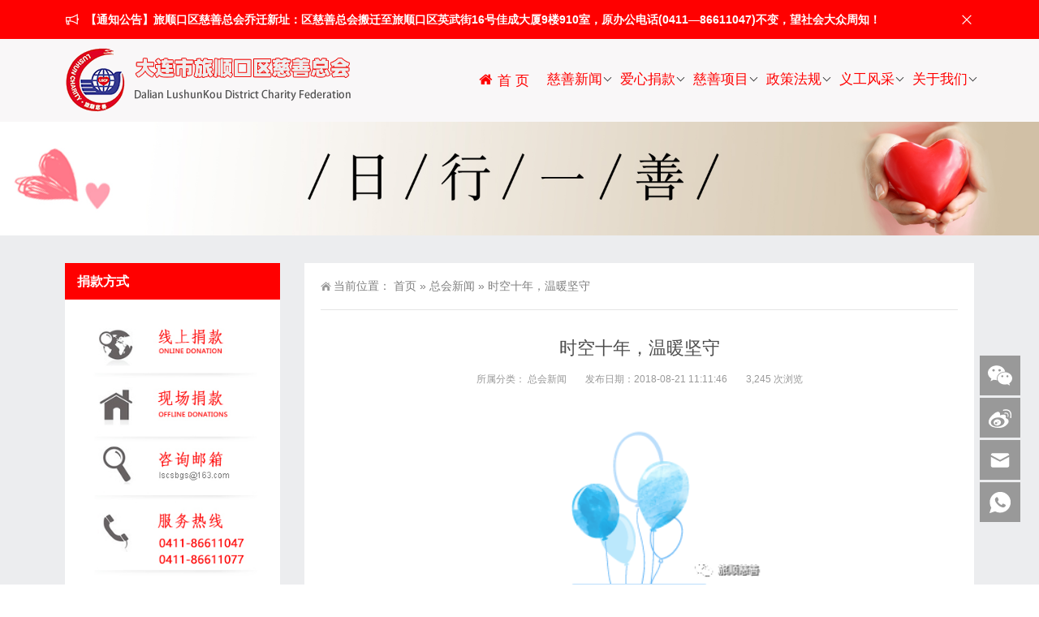

--- FILE ---
content_type: text/html; charset=UTF-8
request_url: https://www.lscf.org.cn/3233/
body_size: 18621
content:
<!DOCTYPE html>
<html lang="en-US">
<head>
<meta http-equiv="Content-Type" content="text/html; charset=UTF-8"/>
<meta content="width=device-width, initial-scale=1.0, user-scalable=no" name="viewport">
<link rel="shortcut icon" href="https://www.lscf.org.cn/wp-content/uploads/2019/09/2019091914524856.png"/>
<title>时空十年，温暖坚守  -  大连市旅顺慈善总会</title>
<meta name='robots' content='max-image-preview:large' />
	<style>img:is([sizes="auto" i], [sizes^="auto," i]) { contain-intrinsic-size: 3000px 1500px }</style>
	<style id='classic-theme-styles-inline-css' type='text/css'>
/*! This file is auto-generated */
.wp-block-button__link{color:#fff;background-color:#32373c;border-radius:9999px;box-shadow:none;text-decoration:none;padding:calc(.667em + 2px) calc(1.333em + 2px);font-size:1.125em}.wp-block-file__button{background:#32373c;color:#fff;text-decoration:none}
</style>
<style id='global-styles-inline-css' type='text/css'>
:root{--wp--preset--aspect-ratio--square: 1;--wp--preset--aspect-ratio--4-3: 4/3;--wp--preset--aspect-ratio--3-4: 3/4;--wp--preset--aspect-ratio--3-2: 3/2;--wp--preset--aspect-ratio--2-3: 2/3;--wp--preset--aspect-ratio--16-9: 16/9;--wp--preset--aspect-ratio--9-16: 9/16;--wp--preset--color--black: #000000;--wp--preset--color--cyan-bluish-gray: #abb8c3;--wp--preset--color--white: #ffffff;--wp--preset--color--pale-pink: #f78da7;--wp--preset--color--vivid-red: #cf2e2e;--wp--preset--color--luminous-vivid-orange: #ff6900;--wp--preset--color--luminous-vivid-amber: #fcb900;--wp--preset--color--light-green-cyan: #7bdcb5;--wp--preset--color--vivid-green-cyan: #00d084;--wp--preset--color--pale-cyan-blue: #8ed1fc;--wp--preset--color--vivid-cyan-blue: #0693e3;--wp--preset--color--vivid-purple: #9b51e0;--wp--preset--gradient--vivid-cyan-blue-to-vivid-purple: linear-gradient(135deg,rgba(6,147,227,1) 0%,rgb(155,81,224) 100%);--wp--preset--gradient--light-green-cyan-to-vivid-green-cyan: linear-gradient(135deg,rgb(122,220,180) 0%,rgb(0,208,130) 100%);--wp--preset--gradient--luminous-vivid-amber-to-luminous-vivid-orange: linear-gradient(135deg,rgba(252,185,0,1) 0%,rgba(255,105,0,1) 100%);--wp--preset--gradient--luminous-vivid-orange-to-vivid-red: linear-gradient(135deg,rgba(255,105,0,1) 0%,rgb(207,46,46) 100%);--wp--preset--gradient--very-light-gray-to-cyan-bluish-gray: linear-gradient(135deg,rgb(238,238,238) 0%,rgb(169,184,195) 100%);--wp--preset--gradient--cool-to-warm-spectrum: linear-gradient(135deg,rgb(74,234,220) 0%,rgb(151,120,209) 20%,rgb(207,42,186) 40%,rgb(238,44,130) 60%,rgb(251,105,98) 80%,rgb(254,248,76) 100%);--wp--preset--gradient--blush-light-purple: linear-gradient(135deg,rgb(255,206,236) 0%,rgb(152,150,240) 100%);--wp--preset--gradient--blush-bordeaux: linear-gradient(135deg,rgb(254,205,165) 0%,rgb(254,45,45) 50%,rgb(107,0,62) 100%);--wp--preset--gradient--luminous-dusk: linear-gradient(135deg,rgb(255,203,112) 0%,rgb(199,81,192) 50%,rgb(65,88,208) 100%);--wp--preset--gradient--pale-ocean: linear-gradient(135deg,rgb(255,245,203) 0%,rgb(182,227,212) 50%,rgb(51,167,181) 100%);--wp--preset--gradient--electric-grass: linear-gradient(135deg,rgb(202,248,128) 0%,rgb(113,206,126) 100%);--wp--preset--gradient--midnight: linear-gradient(135deg,rgb(2,3,129) 0%,rgb(40,116,252) 100%);--wp--preset--font-size--small: 13px;--wp--preset--font-size--medium: 20px;--wp--preset--font-size--large: 36px;--wp--preset--font-size--x-large: 42px;--wp--preset--spacing--20: 0.44rem;--wp--preset--spacing--30: 0.67rem;--wp--preset--spacing--40: 1rem;--wp--preset--spacing--50: 1.5rem;--wp--preset--spacing--60: 2.25rem;--wp--preset--spacing--70: 3.38rem;--wp--preset--spacing--80: 5.06rem;--wp--preset--shadow--natural: 6px 6px 9px rgba(0, 0, 0, 0.2);--wp--preset--shadow--deep: 12px 12px 50px rgba(0, 0, 0, 0.4);--wp--preset--shadow--sharp: 6px 6px 0px rgba(0, 0, 0, 0.2);--wp--preset--shadow--outlined: 6px 6px 0px -3px rgba(255, 255, 255, 1), 6px 6px rgba(0, 0, 0, 1);--wp--preset--shadow--crisp: 6px 6px 0px rgba(0, 0, 0, 1);}:where(.is-layout-flex){gap: 0.5em;}:where(.is-layout-grid){gap: 0.5em;}body .is-layout-flex{display: flex;}.is-layout-flex{flex-wrap: wrap;align-items: center;}.is-layout-flex > :is(*, div){margin: 0;}body .is-layout-grid{display: grid;}.is-layout-grid > :is(*, div){margin: 0;}:where(.wp-block-columns.is-layout-flex){gap: 2em;}:where(.wp-block-columns.is-layout-grid){gap: 2em;}:where(.wp-block-post-template.is-layout-flex){gap: 1.25em;}:where(.wp-block-post-template.is-layout-grid){gap: 1.25em;}.has-black-color{color: var(--wp--preset--color--black) !important;}.has-cyan-bluish-gray-color{color: var(--wp--preset--color--cyan-bluish-gray) !important;}.has-white-color{color: var(--wp--preset--color--white) !important;}.has-pale-pink-color{color: var(--wp--preset--color--pale-pink) !important;}.has-vivid-red-color{color: var(--wp--preset--color--vivid-red) !important;}.has-luminous-vivid-orange-color{color: var(--wp--preset--color--luminous-vivid-orange) !important;}.has-luminous-vivid-amber-color{color: var(--wp--preset--color--luminous-vivid-amber) !important;}.has-light-green-cyan-color{color: var(--wp--preset--color--light-green-cyan) !important;}.has-vivid-green-cyan-color{color: var(--wp--preset--color--vivid-green-cyan) !important;}.has-pale-cyan-blue-color{color: var(--wp--preset--color--pale-cyan-blue) !important;}.has-vivid-cyan-blue-color{color: var(--wp--preset--color--vivid-cyan-blue) !important;}.has-vivid-purple-color{color: var(--wp--preset--color--vivid-purple) !important;}.has-black-background-color{background-color: var(--wp--preset--color--black) !important;}.has-cyan-bluish-gray-background-color{background-color: var(--wp--preset--color--cyan-bluish-gray) !important;}.has-white-background-color{background-color: var(--wp--preset--color--white) !important;}.has-pale-pink-background-color{background-color: var(--wp--preset--color--pale-pink) !important;}.has-vivid-red-background-color{background-color: var(--wp--preset--color--vivid-red) !important;}.has-luminous-vivid-orange-background-color{background-color: var(--wp--preset--color--luminous-vivid-orange) !important;}.has-luminous-vivid-amber-background-color{background-color: var(--wp--preset--color--luminous-vivid-amber) !important;}.has-light-green-cyan-background-color{background-color: var(--wp--preset--color--light-green-cyan) !important;}.has-vivid-green-cyan-background-color{background-color: var(--wp--preset--color--vivid-green-cyan) !important;}.has-pale-cyan-blue-background-color{background-color: var(--wp--preset--color--pale-cyan-blue) !important;}.has-vivid-cyan-blue-background-color{background-color: var(--wp--preset--color--vivid-cyan-blue) !important;}.has-vivid-purple-background-color{background-color: var(--wp--preset--color--vivid-purple) !important;}.has-black-border-color{border-color: var(--wp--preset--color--black) !important;}.has-cyan-bluish-gray-border-color{border-color: var(--wp--preset--color--cyan-bluish-gray) !important;}.has-white-border-color{border-color: var(--wp--preset--color--white) !important;}.has-pale-pink-border-color{border-color: var(--wp--preset--color--pale-pink) !important;}.has-vivid-red-border-color{border-color: var(--wp--preset--color--vivid-red) !important;}.has-luminous-vivid-orange-border-color{border-color: var(--wp--preset--color--luminous-vivid-orange) !important;}.has-luminous-vivid-amber-border-color{border-color: var(--wp--preset--color--luminous-vivid-amber) !important;}.has-light-green-cyan-border-color{border-color: var(--wp--preset--color--light-green-cyan) !important;}.has-vivid-green-cyan-border-color{border-color: var(--wp--preset--color--vivid-green-cyan) !important;}.has-pale-cyan-blue-border-color{border-color: var(--wp--preset--color--pale-cyan-blue) !important;}.has-vivid-cyan-blue-border-color{border-color: var(--wp--preset--color--vivid-cyan-blue) !important;}.has-vivid-purple-border-color{border-color: var(--wp--preset--color--vivid-purple) !important;}.has-vivid-cyan-blue-to-vivid-purple-gradient-background{background: var(--wp--preset--gradient--vivid-cyan-blue-to-vivid-purple) !important;}.has-light-green-cyan-to-vivid-green-cyan-gradient-background{background: var(--wp--preset--gradient--light-green-cyan-to-vivid-green-cyan) !important;}.has-luminous-vivid-amber-to-luminous-vivid-orange-gradient-background{background: var(--wp--preset--gradient--luminous-vivid-amber-to-luminous-vivid-orange) !important;}.has-luminous-vivid-orange-to-vivid-red-gradient-background{background: var(--wp--preset--gradient--luminous-vivid-orange-to-vivid-red) !important;}.has-very-light-gray-to-cyan-bluish-gray-gradient-background{background: var(--wp--preset--gradient--very-light-gray-to-cyan-bluish-gray) !important;}.has-cool-to-warm-spectrum-gradient-background{background: var(--wp--preset--gradient--cool-to-warm-spectrum) !important;}.has-blush-light-purple-gradient-background{background: var(--wp--preset--gradient--blush-light-purple) !important;}.has-blush-bordeaux-gradient-background{background: var(--wp--preset--gradient--blush-bordeaux) !important;}.has-luminous-dusk-gradient-background{background: var(--wp--preset--gradient--luminous-dusk) !important;}.has-pale-ocean-gradient-background{background: var(--wp--preset--gradient--pale-ocean) !important;}.has-electric-grass-gradient-background{background: var(--wp--preset--gradient--electric-grass) !important;}.has-midnight-gradient-background{background: var(--wp--preset--gradient--midnight) !important;}.has-small-font-size{font-size: var(--wp--preset--font-size--small) !important;}.has-medium-font-size{font-size: var(--wp--preset--font-size--medium) !important;}.has-large-font-size{font-size: var(--wp--preset--font-size--large) !important;}.has-x-large-font-size{font-size: var(--wp--preset--font-size--x-large) !important;}
:where(.wp-block-post-template.is-layout-flex){gap: 1.25em;}:where(.wp-block-post-template.is-layout-grid){gap: 1.25em;}
:where(.wp-block-columns.is-layout-flex){gap: 2em;}:where(.wp-block-columns.is-layout-grid){gap: 2em;}
:root :where(.wp-block-pullquote){font-size: 1.5em;line-height: 1.6;}
</style>
<link rel='stylesheet' id='smartideo_css-css' href='https://www.lscf.org.cn/wp-content/plugins/smartideo/static/smartideo.css' type='text/css' media='screen' />
<link rel='stylesheet' id='style-css' href='https://www.lscf.org.cn/wp-content/themes/Zing/style.css' type='text/css' media='all' />
<link rel='stylesheet' id='animate-css' href='https://www.lscf.org.cn/wp-content/themes/Zing/static/css/animate.min.css' type='text/css' media='all' />
<link rel='stylesheet' id='iconfont-css' href='https://www.lscf.org.cn/wp-content/themes/Zing/static/font/iconfont.css' type='text/css' media='all' />
<link rel='stylesheet' id='line-awesome-css' href='https://www.lscf.org.cn/wp-content/themes/Zing/static/line-awesome/css/line-awesome.min.css' type='text/css' media='all' />
<script type="text/javascript" src="https://www.lscf.org.cn/wp-content/themes/Zing/static/js/jquery-1.7.2.min.js" id="jquery-js"></script>
<script type="text/javascript" id="animate-js-extra">
/* <![CDATA[ */
var xintheme = {"data_animate":"true"};
/* ]]> */
</script>
<script type="text/javascript" src="https://www.lscf.org.cn/wp-content/themes/Zing/static/js/animate.min.js" id="animate-js"></script>
<script type="text/javascript">

</script>
<style type="text/css">

</style>
<style>
    .header-v4 .main-nav .sf-menu .current-menu-item a,.header-v4 .main-nav .sf-menu li a:hover,.header-v4 .main-nav .sf-menu .current-post-ancestor a {color: #ff0000}
    .header-v4 .main-nav .sf-menu a{color: #ff0000}
    </style><style>.not-animated {opacity:0}</style><meta name="description" content="时空十年，温" />
<style>
   /* 全国哀悼20221130 */
   /*html { 
        -webkit-filter: grayscale(100%); 
        -moz-filter: grayscale(100%); 
        -ms-filter: grayscale(100%); 
        -o-filter: grayscale(100%); 
        filter:progid:DXImageTransform.Microsoft.BasicImage(grayscale=1);  
        _filter:none; 
    }  
   */
    /* 全国哀悼20221130 */
    .scrollable-item  {width:100%;height:100%;margin-right:1%;}
    .facebook_hellobar {background-color:#ff0000;} /* 重设首页公告背景颜色 */
    .sub-menu a:link    {color:#000000!important;}
    .sub-menu a:visited {color:#000000!important;}
    .sub-menu a:hover   {color:#ff0000!important;}
    .sub-menu a:active  {color:#880000!important;}
                                        /* 重设二级菜单的点击颜色 */
    .icon-rounded-sm   {background-color:#ff0000;} /* 重设特点介绍图标颜色 */
    .module-full-screen-title h2 {color:#ff0000!important;}
                                                   /* 重设模块标题颜色 */
    .module-full-screen .module-title-content h3 {color:#ff0000!important;}
                                                   /* 重设模块副标题颜色 */
    .module-full-screen .module-title-content i {background-color:#ff0000!important;}
                                         /* 重设模块副标题左右两侧横线颜色 */

     .mark-left {background-color:#ff0000!important;color:#ff0000!important;}
                                         /* 重设总会简介副标题左侧横线颜色 */
     .icon-boxes .module-title-content h3 {color:#ff0000!important;}
                                                /* 重设总会简介副标题颜色 */
     .mark-right {background-color:#ff0000!important;color:#ff0000!important;}
                                         /* 重设总会简介副标题右侧横线颜色 */

    .count-up-sec {background:url(/wp-content/themes/Zing/static/images/search-bg-2.png) !important no-repeat;}
                                         /* 尚未好用---重设数字模块背景图片 */
    .consultation a:hover img {background-color:#ff0000;color:#ff0000;}  
                                        /* 重设社交工具图标鼠标放上去的颜色 */
    .dri_pho a:hover span {background-color:#ff0000;color:#ffffff;}  
                                 /* 重设社交工具鼠标放上去电话号码背景的颜色 */
    #thetop a:link {background-color:#FF704D;}
    #thetop a:visited {background-color:#ff0000;}
    #thetop a:hover {background-color:#ff0000;}
    #thetop a:active {background-color:#ff0000;}
                                        /* 重设返回顶部的颜色 */
    .sidebar .widget__title-text {background-color:#ff0000;color:#ffffff;} 
                                        /* 重设侧栏sidebar背景颜色 */
    p img {
    padding: 0;
    max-width: 100%;
    }
    img {
    border: 0;
    max-width: 100%;
    }
</style></head>
<body class="wp-singular post-template-default single single-post postid-3233 single-format-standard wp-custom-logo wp-theme-Zing">
	<div id="wrapper" class="home-page">
				<div id="hellobar">
			<div class="hellobar_inner facebook_hellobar">
				<div class="page-width">
					<div class="hellobar_inner_wrap">
						<p class="animate">
							<i class="cs-icon la la-bullhorn"></i> <strong>【通知公告】旅顺口区慈善总会乔迁新址：区慈善总会搬迁至旅顺口区英武街16号佳成大厦9楼910室，原办公电话(0411—86611047)不变，望社会大众周知！</strong>

						</p>
													<i onclick="closeNotice()" class="la la-times"></i>
											</div>
				</div>
			</div>
		</div>
				<header class="top header-v4 desktops-section default-top" style="background-color: #f9f7f8">
		<div class="top-main">
			<div class="page-width clearfix">
				<div class="logo">
					<a href="https://www.lscf.org.cn">
						<img src="https://www.lscf.org.cn/wp-content/uploads/2022/07/2022070414041191.png" alt="大连市旅顺慈善总会">
					</a>
				</div>
				<div class="top-main-content">
					<nav class="nav">
					<div class="main-nav clearfix">
						<ul class="sf-menu">
							<li class="menu-item"><a href="https://www.lscf.org.cn/"><i class="iconfont icon-shouye"></i>  首  页</a></li>
<li class="menu-item menu-item-has-children"><a href="#">慈善新闻</a>
<ul class="sub-menu">
	<li class="menu-item"><a href="https://www.lscf.org.cn/tongzhigonggao/">通知公告</a></li>
	<li class="menu-item current-post-ancestor current-menu-parent"><a href="https://www.lscf.org.cn/zonghuixinwen/">总会新闻</a></li>
	<li class="menu-item"><a href="https://www.lscf.org.cn/cishanshipin/">慈善视频</a></li>
	<li class="menu-item"><a href="https://www.lscf.org.cn/movingpeople/">十大感动人物</a></li>
</ul>
</li>
<li class="menu-item menu-item-has-children"><a href="#">爱心捐款</a>
<ul class="sub-menu">
	<li class="menu-item"><a href="https://www.lscf.org.cn/juankuanfangshi/">捐款方式</a></li>
	<li class="menu-item"><a href="https://www.lscf.org.cn/yitourushiyong/">财物拨付</a></li>
	<li class="menu-item"><a href="https://www.lscf.org.cn/cishanzixun/">慈善咨询</a></li>
	<li class="menu-item"><a href="https://www.lscf.org.cn/2024xiabannian/">2024年7-8月支出公示</a></li>
	<li class="menu-item"><a href="https://www.lscf.org.cn/2024shangbannian/">2024年上半年支出公示</a></li>
	<li class="menu-item"><a href="https://www.lscf.org.cn/2023quannian/" title="大连市旅顺口区慈善总会2023年度项目支出公示（全年）">2023年度项目支出公示</a></li>
	<li class="menu-item"><a href="https://www.lscf.org.cn/2022quannian/">2022年支出汇总明细公示</a></li>
	<li class="menu-item"><a href="https://www.lscf.org.cn/2021quannian/">2021年支出汇总明细公示</a></li>
	<li class="menu-item"><a href="https://www.lscf.org.cn/2020shangbannian/">2020年上半年支出公示</a></li>
	<li class="menu-item"><a href="https://www.lscf.org.cn/2020xiabannian/">2020年下半年支出公示</a></li>
	<li class="menu-item"><a href="https://www.lscf.org.cn/2023shenjibaogao/">2023年度审计报告</a></li>
	<li class="menu-item"><a href="https://www.lscf.org.cn/2022shenjibaogao/">2022年度审计报告</a></li>
	<li class="menu-item"><a href="https://www.lscf.org.cn/2021shenjibaogao/">2021年度审计报告</a></li>
	<li class="menu-item"><a href="https://www.lscf.org.cn/2020shenjibaogao/">2020年度审计报告</a></li>
	<li class="menu-item"><a href="https://www.lscf.org.cn/2020yiqing/">2020年抗击疫情捐款</a></li>
	<li class="menu-item"><a href="https://www.lscf.org.cn/2020mujuan/">2020年募捐情况公告</a></li>
	<li class="menu-item"><a href="https://www.lscf.org.cn/2019mujuan/">2019年募捐情况公告</a></li>
	<li class="menu-item"><a href="https://www.lscf.org.cn/2019shenjibaogao/">2019年度审计报表</a></li>
</ul>
</li>
<li class="menu-item menu-item-has-children"><a href="https://www.lscf.org.cn/cishanxiangmu/">慈善项目</a>
<ul class="sub-menu">
	<li class="menu-item"><a href="https://www.lscf.org.cn/15786/">一对一爱心助学项目</a></li>
	<li class="menu-item"><a href="https://www.lscf.org.cn/15785/">姜宝福源慈善基金</a></li>
	<li class="menu-item"><a href="https://www.lscf.org.cn/15783/">塬汮、苑庄凯助学项目</a></li>
	<li class="menu-item"><a href="https://www.lscf.org.cn/13818/">榕树慈善基金</a></li>
	<li class="menu-item"><a href="https://www.lscf.org.cn/165/">妇女与儿童慈善基金</a></li>
	<li class="menu-item"><a href="https://www.lscf.org.cn/175/">圣识儿童慈善基金</a></li>
	<li class="menu-item"><a href="https://www.lscf.org.cn/176/">素素文学慈善基金</a></li>
	<li class="menu-item"><a href="https://www.lscf.org.cn/179/">义工慈善基金</a></li>
	<li class="menu-item"><a href="https://www.lscf.org.cn/236/">韵扬慈善基金</a></li>
	<li class="menu-item"><a href="https://www.lscf.org.cn/237/">希望慈善基金</a></li>
	<li class="menu-item"><a href="https://www.lscf.org.cn/238/">刘宁钢琴慈善基金</a></li>
	<li class="menu-item"><a href="https://www.lscf.org.cn/240/">旅顺校园直饮水台</a></li>
	<li class="menu-item"><a href="https://www.lscf.org.cn/239/">汇爱建行慈善基金</a></li>
	<li class="menu-item"><a href="https://www.lscf.org.cn/4965/">源庆爱心午餐项目</a></li>
	<li class="menu-item"><a href="https://www.lscf.org.cn/4964/">希望基金一对一帮扶项目</a></li>
	<li class="menu-item"><a href="https://www.lscf.org.cn/4963/">孟兰芳传统文化慈善基金</a></li>
	<li class="menu-item"><a href="https://www.lscf.org.cn/4950/">大连帝国慈善基金</a></li>
</ul>
</li>
<li class="menu-item menu-item-has-children"><a href="#">政策法规</a>
<ul class="sub-menu">
	<li class="menu-item"><a href="https://www.lscf.org.cn/zhengcefagui/">政策法规</a></li>
	<li class="menu-item"><a href="https://www.lscf.org.cn/zonghuizhidu/">总会制度</a></li>
</ul>
</li>
<li class="menu-item menu-item-has-children"><a href="#">义工风采</a>
<ul class="sub-menu">
	<li class="menu-item"><a href="https://www.lscf.org.cn/yigongxinwen/">义工新闻</a></li>
	<li class="menu-item"><a href="https://www.lscf.org.cn/youxiuyigong/">优秀义工</a></li>
	<li class="menu-item"><a href="https://www.lscf.org.cn/yigongshenqing/">义工申请</a></li>
	<li class="menu-item"><a href="https://www.lscf.org.cn/2019guanlibanfa/">义工管理办法</a></li>
	<li class="menu-item"><a href="https://www.lscf.org.cn/jinxingshuoming/">义工晋星说明</a></li>
	<li class="menu-item"><a href="https://www.lscf.org.cn/chengliyaoqiu/">义工队成立要求</a></li>
</ul>
</li>
<li class="menu-item menu-item-has-children"><a href="#">关于我们</a>
<ul class="sub-menu">
	<li class="menu-item"><a href="https://www.lscf.org.cn/aboutus/">总会简介</a></li>
	<li class="menu-item"><a href="https://www.lscf.org.cn/growthprocess/">成长历程</a></li>
	<li class="menu-item"><a href="https://www.lscf.org.cn/organization/">组织章程</a></li>
	<li class="menu-item"><a href="https://www.lscf.org.cn/institution/">组织架构</a></li>
	<li class="menu-item"><a href="https://www.lscf.org.cn/qualification/">机构资质</a></li>
	<li class="menu-item"><a href="https://www.lscf.org.cn/lishimingdan/">理事名单</a></li>
	<li class="menu-item"><a href="https://www.lscf.org.cn/lishihuicailiao/">理事会材料</a></li>
</ul>
</li>
						</ul>
											</div>
					</nav>
				</div>
			</div>
		</div>
		</header>
		<div class="touch-top mobile-section clearfix">
			<div class="touch-top-wrapper clearfix">
				<div class="touch-logo">
					<a href="https://www.lscf.org.cn">
													<img src="https://www.lscf.org.cn/wp-content/uploads/2022/07/2022070414041191.png" alt="大连市旅顺慈善总会">
											</a>
				</div>
				<div class="touch-navigation">
					<div class="touch-toggle">
						<ul>
							<li class="touch-toggle-item-last"><a href="javascript:;" class="drawer-menu" data-drawer="drawer-section-menu"><span>菜单</span><i class="touch-icon-menu"></i></a></li>
						</ul>
					</div>
				</div>
			</div>
			<div class="touch-toggle-content touch-top-home">
				<div class="drawer-section drawer-section-menu">
					<div class="touch-menu">
						<ul>
							<li class="menu-item"><a href="https://www.lscf.org.cn/"><i class="iconfont icon-shouye"></i>  首  页</a></li>
<li class="menu-item menu-item-has-children"><a href="#">慈善新闻</a>
<ul class="sub-menu">
	<li class="menu-item"><a href="https://www.lscf.org.cn/tongzhigonggao/">通知公告</a></li>
	<li class="menu-item current-post-ancestor current-menu-parent"><a href="https://www.lscf.org.cn/zonghuixinwen/">总会新闻</a></li>
	<li class="menu-item"><a href="https://www.lscf.org.cn/cishanshipin/">慈善视频</a></li>
	<li class="menu-item"><a href="https://www.lscf.org.cn/movingpeople/">十大感动人物</a></li>
</ul>
</li>
<li class="menu-item menu-item-has-children"><a href="#">爱心捐款</a>
<ul class="sub-menu">
	<li class="menu-item"><a href="https://www.lscf.org.cn/juankuanfangshi/">捐款方式</a></li>
	<li class="menu-item"><a href="https://www.lscf.org.cn/yitourushiyong/">财物拨付</a></li>
	<li class="menu-item"><a href="https://www.lscf.org.cn/cishanzixun/">慈善咨询</a></li>
	<li class="menu-item"><a href="https://www.lscf.org.cn/2024xiabannian/">2024年7-8月支出公示</a></li>
	<li class="menu-item"><a href="https://www.lscf.org.cn/2024shangbannian/">2024年上半年支出公示</a></li>
	<li class="menu-item"><a href="https://www.lscf.org.cn/2023quannian/" title="大连市旅顺口区慈善总会2023年度项目支出公示（全年）">2023年度项目支出公示</a></li>
	<li class="menu-item"><a href="https://www.lscf.org.cn/2022quannian/">2022年支出汇总明细公示</a></li>
	<li class="menu-item"><a href="https://www.lscf.org.cn/2021quannian/">2021年支出汇总明细公示</a></li>
	<li class="menu-item"><a href="https://www.lscf.org.cn/2020shangbannian/">2020年上半年支出公示</a></li>
	<li class="menu-item"><a href="https://www.lscf.org.cn/2020xiabannian/">2020年下半年支出公示</a></li>
	<li class="menu-item"><a href="https://www.lscf.org.cn/2023shenjibaogao/">2023年度审计报告</a></li>
	<li class="menu-item"><a href="https://www.lscf.org.cn/2022shenjibaogao/">2022年度审计报告</a></li>
	<li class="menu-item"><a href="https://www.lscf.org.cn/2021shenjibaogao/">2021年度审计报告</a></li>
	<li class="menu-item"><a href="https://www.lscf.org.cn/2020shenjibaogao/">2020年度审计报告</a></li>
	<li class="menu-item"><a href="https://www.lscf.org.cn/2020yiqing/">2020年抗击疫情捐款</a></li>
	<li class="menu-item"><a href="https://www.lscf.org.cn/2020mujuan/">2020年募捐情况公告</a></li>
	<li class="menu-item"><a href="https://www.lscf.org.cn/2019mujuan/">2019年募捐情况公告</a></li>
	<li class="menu-item"><a href="https://www.lscf.org.cn/2019shenjibaogao/">2019年度审计报表</a></li>
</ul>
</li>
<li class="menu-item menu-item-has-children"><a href="https://www.lscf.org.cn/cishanxiangmu/">慈善项目</a>
<ul class="sub-menu">
	<li class="menu-item"><a href="https://www.lscf.org.cn/15786/">一对一爱心助学项目</a></li>
	<li class="menu-item"><a href="https://www.lscf.org.cn/15785/">姜宝福源慈善基金</a></li>
	<li class="menu-item"><a href="https://www.lscf.org.cn/15783/">塬汮、苑庄凯助学项目</a></li>
	<li class="menu-item"><a href="https://www.lscf.org.cn/13818/">榕树慈善基金</a></li>
	<li class="menu-item"><a href="https://www.lscf.org.cn/165/">妇女与儿童慈善基金</a></li>
	<li class="menu-item"><a href="https://www.lscf.org.cn/175/">圣识儿童慈善基金</a></li>
	<li class="menu-item"><a href="https://www.lscf.org.cn/176/">素素文学慈善基金</a></li>
	<li class="menu-item"><a href="https://www.lscf.org.cn/179/">义工慈善基金</a></li>
	<li class="menu-item"><a href="https://www.lscf.org.cn/236/">韵扬慈善基金</a></li>
	<li class="menu-item"><a href="https://www.lscf.org.cn/237/">希望慈善基金</a></li>
	<li class="menu-item"><a href="https://www.lscf.org.cn/238/">刘宁钢琴慈善基金</a></li>
	<li class="menu-item"><a href="https://www.lscf.org.cn/240/">旅顺校园直饮水台</a></li>
	<li class="menu-item"><a href="https://www.lscf.org.cn/239/">汇爱建行慈善基金</a></li>
	<li class="menu-item"><a href="https://www.lscf.org.cn/4965/">源庆爱心午餐项目</a></li>
	<li class="menu-item"><a href="https://www.lscf.org.cn/4964/">希望基金一对一帮扶项目</a></li>
	<li class="menu-item"><a href="https://www.lscf.org.cn/4963/">孟兰芳传统文化慈善基金</a></li>
	<li class="menu-item"><a href="https://www.lscf.org.cn/4950/">大连帝国慈善基金</a></li>
</ul>
</li>
<li class="menu-item menu-item-has-children"><a href="#">政策法规</a>
<ul class="sub-menu">
	<li class="menu-item"><a href="https://www.lscf.org.cn/zhengcefagui/">政策法规</a></li>
	<li class="menu-item"><a href="https://www.lscf.org.cn/zonghuizhidu/">总会制度</a></li>
</ul>
</li>
<li class="menu-item menu-item-has-children"><a href="#">义工风采</a>
<ul class="sub-menu">
	<li class="menu-item"><a href="https://www.lscf.org.cn/yigongxinwen/">义工新闻</a></li>
	<li class="menu-item"><a href="https://www.lscf.org.cn/youxiuyigong/">优秀义工</a></li>
	<li class="menu-item"><a href="https://www.lscf.org.cn/yigongshenqing/">义工申请</a></li>
	<li class="menu-item"><a href="https://www.lscf.org.cn/2019guanlibanfa/">义工管理办法</a></li>
	<li class="menu-item"><a href="https://www.lscf.org.cn/jinxingshuoming/">义工晋星说明</a></li>
	<li class="menu-item"><a href="https://www.lscf.org.cn/chengliyaoqiu/">义工队成立要求</a></li>
</ul>
</li>
<li class="menu-item menu-item-has-children"><a href="#">关于我们</a>
<ul class="sub-menu">
	<li class="menu-item"><a href="https://www.lscf.org.cn/aboutus/">总会简介</a></li>
	<li class="menu-item"><a href="https://www.lscf.org.cn/growthprocess/">成长历程</a></li>
	<li class="menu-item"><a href="https://www.lscf.org.cn/organization/">组织章程</a></li>
	<li class="menu-item"><a href="https://www.lscf.org.cn/institution/">组织架构</a></li>
	<li class="menu-item"><a href="https://www.lscf.org.cn/qualification/">机构资质</a></li>
	<li class="menu-item"><a href="https://www.lscf.org.cn/lishimingdan/">理事名单</a></li>
	<li class="menu-item"><a href="https://www.lscf.org.cn/lishihuicailiao/">理事会材料</a></li>
</ul>
</li>
						</ul>
					</div>
				</div>
			</div>
		</div><div class="module-default">
    <div class="responsive-carousel carousel clearfix">
		<div class="carousel-item">
             <img src="https://www.lscf.org.cn/wp-content/uploads/2019/10/2019102804232622.jpg">
        </div>
    </div>
</div>
<section class="main">
    <div class="page-width clearfix">
        <section class="content float-right">
            <section class="page-title page-title-inner clearfix">
                <div class="breadcrumbs">
                    <span>当前位置：</span>
                    <a href="https://www.lscf.org.cn">首页</a> <span>&raquo;</span> <a href="https://www.lscf.org.cn/zonghuixinwen/">总会新闻</a>  <span>&raquo;</span> 时空十年，温暖坚守                </div>
            </section>
			<div class="module-default">
				<div class="module-inner">
					<div class="article-detail">
						<div class="article-title">
							<h1>时空十年，温暖坚守</h1>
						</div>
						<div class="entry-meta">
							<span>
								<strong>所属分类：</strong>
								<a href="https://www.lscf.org.cn/zonghuixinwen/" rel="category tag">总会新闻</a>							</span>
														<span>
								<strong>发布日期：2018-08-21 11:11:46</strong>
							</span>
																					<span>
								<strong>3,245 次浏览</strong>
							</span>
													</div>
						<div class="article-content-wrapper">
							<div class="article-content">
								<div class="qhd-content" id="wzzt">
									<div class="bpp-post-content">
<section style="box-sizing: border-box;">
<section class="V5" style="box-sizing: border-box;" >
<section style="text-align: center;margin-top: 10px;margin-right: 0%;margin-left: 0%;box-sizing: border-box;">
<section style="max-width: 100%;vertical-align: middle;display: inline-block;width: 40%;box-sizing: border-box;"><img decoding="async"     style="vertical-align: middle;width: 100%;box-sizing: border-box;" src="https://www.lscf.org.cn/wp-content/uploads/2019/10/1571740143-beepress0-1571740143.png" alt="时空十年，温暖坚守" title="时空十年，温暖坚守"  /></section>
</section>
</section>
<section class="V5" style="box-sizing: border-box;" >
<section style="text-align: center;margin-right: 0%;margin-bottom: 10px;margin-left: 0%;box-sizing: border-box;">
<section style="display: inline-block;min-width: 10%;max-width: 100%;vertical-align: top;padding-top: 3px;padding-right: 8px;padding-left: 8px;background-color: rgb(187, 222, 251);border-width: 0px;border-radius: 3px;border-style: dashed;border-color: rgb(62, 62, 62);box-sizing: border-box;">
<section class="V5" style="box-sizing: border-box;" >
<section style="margin-right: 0%;margin-bottom: 3px;margin-left: 0%;box-sizing: border-box;">
<section style="font-size: 15px;color: rgb(96, 125, 139);padding-right: 8px;padding-left: 8px;box-sizing: border-box;">
<p style="box-sizing: border-box;">时空十年，温暖坚守</p>
</section>
</section>
</section>
</section>
</section>
</section>
<section class="V5" style="box-sizing: border-box;" >
<section style="box-sizing: border-box;">
<section style="box-sizing: border-box;">
<p style="box-sizing: border-box;"><br style="box-sizing: border-box;"  /></p>
</section>
</section>
</section>
<section class="V5" style="box-sizing: border-box;" >
<section style="text-align: center;margin-right: 0%;margin-bottom: 10px;margin-left: 0%;box-sizing: border-box;">
<section style="max-width: 100%;vertical-align: middle;display: inline-block;border-style: solid;border-width: 5px;border-radius: 0px;border-color: rgb(228, 245, 252);width: 95%;box-sizing: border-box;"><img decoding="async"     style="vertical-align: middle;width: 100%;box-sizing: border-box;" src="https://www.lscf.org.cn/wp-content/uploads/2019/10/1571740143-beepress10-1571740143.jpeg" alt="时空十年，温暖坚守" title="时空十年，温暖坚守"  /></section>
</section>
</section>
<section class="V5" style="box-sizing: border-box;" >
<section style="box-sizing: border-box;">
<section style="text-align: center;font-size: 14px;letter-spacing: 4px;line-height: 2;box-sizing: border-box;">
<p style="box-sizing: border-box;">&nbsp;2018年8月18日，旅顺时空义工队在大连医科大学学生活动中心举办了旅顺时空义工队成立十周年庆典活动。</p>
</section>
</section>
</section>
<section class="V5" style="box-sizing: border-box;" >
<section style="text-align: center;margin-top: 10px;margin-bottom: 10px;box-sizing: border-box;">
<section style="max-width: 100%;vertical-align: middle;display: inline-block;box-sizing: border-box;"><img decoding="async" class=""          style="vertical-align: middle;box-sizing: border-box;width: 558px;height: 279px;" src="https://www.lscf.org.cn/wp-content/uploads/2019/10/1571740144-beepress6-1571740144.jpeg" alt="时空十年，温暖坚守" title="时空十年，温暖坚守"  /></section>
</section>
</section>
<section class="V5" style="box-sizing: border-box;" >
<section style="margin-top: 0.5em;margin-bottom: 0.5em;box-sizing: border-box;">
<section style="border-top: 1px dashed rgb(44, 90, 160);box-sizing: border-box;"></section>
</section>
</section>
<section class="V5" style="box-sizing: border-box;" >
<section style="margin: 20px 0%;text-align: center;box-sizing: border-box;">
<section style="display: inline-block;width: 95%;vertical-align: top;box-shadow: rgb(158, 158, 158) 0px 0px 4px;box-sizing: border-box;">
<section class="V5" style="box-sizing: border-box;" >
<section style="margin-right: 0%;margin-bottom: -7px;margin-left: 0%;box-sizing: border-box;">
<section style="max-width: 100%;vertical-align: middle;display: inline-block;box-shadow: rgb(0, 0, 0) 0px 0px 0px;box-sizing: border-box;"><img decoding="async"     style="vertical-align: middle;box-sizing: border-box;" src="https://www.lscf.org.cn/wp-content/uploads/2019/10/1571740144-beepress5-1571740144.jpeg" alt="时空十年，温暖坚守" title="时空十年，温暖坚守"  /></section>
</section>
</section>
<section class="V5" style="box-sizing: border-box;" >
<section style="margin: 12px 0% 8px;box-sizing: border-box;">
<section style="text-align: left;font-size: 14px;color: rgb(120, 144, 156);padding-right: 10px;padding-left: 10px;box-sizing: border-box;">
<p style="box-sizing: border-box;">&nbsp; &nbsp; &nbsp; &nbsp; &nbsp; &nbsp; &nbsp; &nbsp; &nbsp; 气场宏大的开场击鼓表演</p>
</section>
</section>
</section>
</section>
</section>
</section>
<section class="V5" style="box-sizing: border-box;" >
<section style="text-align: center;margin: 30px 0% 10px;box-sizing: border-box;">
<section style="display: inline-block;width: 95%;vertical-align: top;box-shadow: rgb(185, 185, 185) 1.41421px 1.41421px 6px;padding: 5px;box-sizing: border-box;">
<section class="V5" style="box-sizing: border-box;" >
<section style="margin: -20px 0% 5px;box-sizing: border-box;">
<section style="max-width: 100%;vertical-align: middle;display: inline-block;box-shadow: rgb(0, 0, 0) 0px 0px 0px;box-sizing: border-box;"><img decoding="async"     style="vertical-align: middle;box-sizing: border-box;" src="https://www.lscf.org.cn/wp-content/uploads/2019/10/1571740144-beepress2-1571740144.png" alt="时空十年，温暖坚守" title="时空十年，温暖坚守"  /></section>
</section>
</section>
<section class="V5" style="box-sizing: border-box;" >
<section style="margin-top: 5px;margin-right: 0%;margin-left: 0%;box-sizing: border-box;">
<section style="max-width: 100%;vertical-align: middle;display: inline-block;box-shadow: rgb(0, 0, 0) 0px 0px 0px;box-sizing: border-box;"><img decoding="async" class=""          style="vertical-align: middle;box-sizing: border-box;width: 520px;height: 369px;" src="https://www.lscf.org.cn/wp-content/uploads/2019/10/1571740146-beepress4-1571740146.jpeg" alt="时空十年，温暖坚守" title="时空十年，温暖坚守"  /></section>
</section>
</section>
</section>
</section>
</section>
<section class="V5" style="box-sizing: border-box;" >
<section style="box-sizing: border-box;">
<section style="text-align: justify;font-size: 14px;line-height: 2;letter-spacing: 2px;padding-right: 13px;padding-left: 13px;box-sizing: border-box;">
<p style="white-space: normal;box-sizing: border-box;">&nbsp; &nbsp; &nbsp;旅顺口区慈善总会秘书长邢微微在讲话中，对旅顺时空义工队这十年来的辛勤付出表示肯定，并表示总会会继续大力支持时空义工队的工作，大家共同携手将旅顺口区义工工作越做越好。</p>
</section>
</section>
</section>
<section class="V5" style="box-sizing: border-box;" >
<section style="margin-top: 10px;margin-bottom: 10px;text-align: center;box-sizing: border-box;">
<section style="display: inline-block;vertical-align: top;box-sizing: border-box;">
<section style="background-color: rgb(255, 255, 255);padding-right: 18px;padding-left: 18px;color: rgb(33, 150, 243);box-sizing: border-box;">
<p style="clear: none;box-sizing: border-box;"><br style="box-sizing: border-box;"  /></p>
</section>
<section style="width: 6px;height: 6px;border-radius: 100%;float: left;margin-top: -14px;background-color: rgb(26, 35, 126);box-sizing: border-box;"></section>
<section style="width: 6px;height: 6px;border-radius: 100%;float: right;margin-top: -14px;background-color: rgb(26, 35, 126);box-sizing: border-box;"></section>
<section style="clear: both;box-sizing: border-box;"></section>
</section>
<section style="border-width: 2px;border-style: solid;border-color: rgb(26, 35, 126);margin-top: -12px;padding: 18px 10px 10px;border-radius: 0px;box-sizing: border-box;">
<section class="V5" style="box-sizing: border-box;" >
<section style="margin-right: 0%;margin-left: 0%;box-sizing: border-box;">
<section style="max-width: 100%;vertical-align: middle;display: inline-block;width: 100%;border-bottom: 0px solid rgb(62, 62, 62);border-bottom-right-radius: 0px;box-sizing: border-box;"><img decoding="async"     style="vertical-align: middle;width: 100%;box-sizing: border-box;" src="https://www.lscf.org.cn/wp-content/uploads/2019/10/1571740146-beepress9-1571740146.jpg" alt="时空十年，温暖坚守" title="时空十年，温暖坚守"  /></section>
</section>
</section>
<section class="V5" style="box-sizing: border-box;" >
<section style="margin-right: 0%;margin-bottom: 10px;margin-left: 0%;box-sizing: border-box;">
<section style="width: 100%;height: 5px;background-color: rgb(33, 150, 243);box-sizing: border-box;"></section>
</section>
</section>
<section class="V5" style="box-sizing: border-box;" >
<section style="margin-top: 10px;margin-right: 0%;margin-left: 0%;box-sizing: border-box;">
<section style="display: inline-block;vertical-align: top;width: 50%;padding-right: 5px;box-sizing: border-box;">
<section class="V5" style="box-sizing: border-box;" >
<section style="margin-right: 0%;margin-left: 0%;box-sizing: border-box;">
<section style="max-width: 100%;vertical-align: middle;display: inline-block;box-sizing: border-box;"><img decoding="async" class=""          style="vertical-align: middle;box-sizing: border-box;width: 262px;height: 159px;" src="https://www.lscf.org.cn/wp-content/uploads/2019/10/1571740146-beepress5-1571740146.jpeg" alt="时空十年，温暖坚守" title="时空十年，温暖坚守"  /></section>
</section>
</section>
</section>
<section style="display: inline-block;vertical-align: top;width: 50%;padding-left: 5px;box-sizing: border-box;">
<section class="V5" style="box-sizing: border-box;" >
<section style="margin-right: 0%;margin-left: 0%;box-sizing: border-box;">
<section style="max-width: 100%;vertical-align: middle;display: inline-block;box-sizing: border-box;"><img decoding="async" class=""          style="vertical-align: middle;box-sizing: border-box;width: 262px;height: 162px;" src="https://www.lscf.org.cn/wp-content/uploads/2019/10/1571740147-beepress1-1571740147.jpeg" alt="时空十年，温暖坚守" title="时空十年，温暖坚守"  /></section>
</section>
</section>
</section>
</section>
</section>
</section>
</section>
</section>
<section class="V5" style="box-sizing: border-box;" >
<section style="box-sizing: border-box;">
<section style="display: inline-block;vertical-align: middle;width: 50%;box-shadow: rgb(0, 0, 0) 0px 0px 0px;box-sizing: border-box;">
<section class="V5" style="box-sizing: border-box;" >
<section style="text-align: right;margin: 10px 0%;box-sizing: border-box;">
<section style="display: inline-block;width: 93%;vertical-align: top;background-color: rgb(255, 255, 255);padding-top: 10px;padding-bottom: 10px;box-shadow: rgb(185, 185, 185) -1.41421px 1.41421px 6px;box-sizing: border-box;">
<section class="V5" style="box-sizing: border-box;" >
<section style="transform: translate3d(10px, 0px, 0px);-webkit-transform: translate3d(10px, 0px, 0px);-moz-transform: translate3d(10px, 0px, 0px);-o-transform: translate3d(10px, 0px, 0px);box-sizing: border-box;">
<section style="display: inline-block;width: 100%;vertical-align: top;padding-right: 25px;box-shadow: rgb(0, 0, 0) 0px 0px 0px;background-color: rgba(255, 255, 255, 0);box-sizing: border-box;">
<section class="V5" style="box-sizing: border-box;" >
<section style="text-align: center;margin-right: 0%;margin-left: 0%;box-sizing: border-box;">
<section style="max-width: 100%;vertical-align: middle;display: inline-block;box-shadow: rgb(0, 0, 0) 0px 0px 0px;box-sizing: border-box;"><img decoding="async"     style="vertical-align: middle;box-sizing: border-box;" src="https://www.lscf.org.cn/wp-content/uploads/2019/10/1571740148-beepress2-1571740148.jpeg" alt="时空十年，温暖坚守" title="时空十年，温暖坚守"  /></section>
</section>
</section>
<section class="V5" style="box-sizing: border-box;" >
<section style="box-sizing: border-box;">
<section style="text-align: left;font-size: 12px;box-sizing: border-box;">
<p style="box-sizing: border-box;"><br  /></p>
</section>
</section>
</section>
</section>
</section>
</section>
</section>
</section>
</section>
</section>
<section style="display: inline-block;vertical-align: middle;width: 50%;box-sizing: border-box;">
<section class="V5" style="box-sizing: border-box;" >
<section style="margin: 10px 0%;box-sizing: border-box;">
<section style="display: inline-block;width: 93%;vertical-align: top;background-color: rgb(255, 255, 255);padding-top: 10px;padding-bottom: 10px;box-shadow: rgb(185, 185, 185) 1.41421px 1.41421px 6px;box-sizing: border-box;">
<section class="V5" style="box-sizing: border-box;" >
<section style="transform: translate3d(-10px, 0px, 0px);-webkit-transform: translate3d(-10px, 0px, 0px);-moz-transform: translate3d(-10px, 0px, 0px);-o-transform: translate3d(-10px, 0px, 0px);box-sizing: border-box;">
<section style="display: inline-block;width: 100%;vertical-align: top;background-position: 0% 10.2634%;background-repeat: repeat-y;background-size: 161.838%;background-attachment: scroll;padding-left: 25px;box-shadow: rgb(0, 0, 0) 0px 0px 0px;background-image: url('https://www.lscf.org.cn/wp-content/uploads/2019/10/1571740157-beepress6-1571740157.png');box-sizing: border-box;">
<section class="V5" style="box-sizing: border-box;" >
<section style="text-align: center;margin-right: 0%;margin-left: 0%;box-sizing: border-box;">
<section style="max-width: 100%;vertical-align: middle;display: inline-block;box-sizing: border-box;"><img decoding="async"     style="vertical-align: middle;box-sizing: border-box;" src="https://www.lscf.org.cn/wp-content/uploads/2019/10/1571740149-beepress4-1571740149.jpeg" alt="时空十年，温暖坚守" title="时空十年，温暖坚守"  /></section>
</section>
</section>
</section>
</section>
</section>
</section>
</section>
</section>
</section>
</section>
</section>
<section class="V5" style="box-sizing: border-box;" >
<section style="box-sizing: border-box;">
<section style="text-align: justify;line-height: 2;letter-spacing: 2px;padding-right: 13px;padding-left: 13px;font-size: 14px;color: rgb(62, 62, 62);box-sizing: border-box;">
<p style="white-space: normal;box-sizing: border-box;">&nbsp; &nbsp; &nbsp;在时空义工队十年回顾短片中，“<span style="color: rgb(62, 62, 62);font-size: 14px;letter-spacing: 2px;text-align: justify;">雷达</span>”王文斌队长带领时空义工队稳步发展，得到了社会各界的一致好评。</p>
</section>
</section>
</section>
<section class="V5" style="box-sizing: border-box;" >
<section style="margin: 10px 0%;box-sizing: border-box;">
<section style="display: inline-block;width: 100%;vertical-align: top;background-color: rgba(203, 230, 249, 0.73);box-sizing: border-box;">
<section class="V5" style="box-sizing: border-box;" >
<section style="text-align: center;margin: -6px 0% -5px;box-sizing: border-box;">
<section style="max-width: 100%;vertical-align: middle;display: inline-block;box-sizing: border-box;"><svg xmlns="http://www.w3.org/2000/svg" x="0px" y="0px" viewbox="0 0 630.7 35" style="vertical-align: middle;max-width: 100%;box-sizing: border-box;" width="630.7"><g style="box-sizing: border-box;"><g style="box-sizing: border-box;"><path d="M619.8,15c-6,0-10.9-6.7-10.9-15h21.7C630.7,8.3,625.8,15,619.8,15z" fill="#ffffff" style="box-sizing: border-box;"></path><path d="M598.1,15c-6,0-10.9-6.7-10.9-15H609C609,8.3,604.1,15,598.1,15z" fill="#ffffff" style="box-sizing: border-box;"></path><path d="M576.4,15c-6,0-10.9-6.7-10.9-15h21.7C587.2,8.3,582.4,15,576.4,15z" fill="#ffffff" style="box-sizing: border-box;"></path><path d="M554.6,15c-6,0-10.9-6.7-10.9-15h21.7C565.5,8.3,560.6,15,554.6,15z" fill="#ffffff" style="box-sizing: border-box;"></path><path d="M532.9,15c-6,0-10.9-6.7-10.9-15h21.7C543.7,8.3,538.9,15,532.9,15z" fill="#ffffff" style="box-sizing: border-box;"></path><path d="M511.1,15c-6,0-10.9-6.7-10.9-15H522C522,8.3,517.1,15,511.1,15z" fill="#ffffff" style="box-sizing: border-box;"></path><path d="M489.4,15c-6,0-10.9-6.7-10.9-15h21.7C500.3,8.3,495.4,15,489.4,15z" fill="#ffffff" style="box-sizing: border-box;"></path><path d="M467.6,15c-6,0-10.9-6.7-10.9-15h21.7C478.5,8.3,473.6,15,467.6,15z" fill="#ffffff" style="box-sizing: border-box;"></path></g><g style="box-sizing: border-box;"><path d="M445.8,14.9c-6,0-10.9-6.7-10.9-15h21.7C456.7,8.2,451.8,14.9,445.8,14.9z" fill="#ffffff" style="box-sizing: border-box;"></path><path d="M424.1,14.9c-6,0-10.9-6.7-10.9-15H435C435,8.2,430.1,14.9,424.1,14.9z" fill="#ffffff" style="box-sizing: border-box;"></path><path d="M402.4,14.9c-6,0-10.9-6.7-10.9-15h21.7C413.2,8.2,408.4,14.9,402.4,14.9z" fill="#ffffff" style="box-sizing: border-box;"></path><path d="M380.6,14.9c-6,0-10.9-6.7-10.9-15h21.7C391.5,8.2,386.6,14.9,380.6,14.9z" fill="#ffffff" style="box-sizing: border-box;"></path><path d="M358.9,14.9c-6,0-10.9-6.7-10.9-15h21.7C369.7,8.2,364.9,14.9,358.9,14.9z" fill="#ffffff" style="box-sizing: border-box;"></path><path d="M337.1,14.9c-6,0-10.9-6.7-10.9-15H348C348,8.2,343.1,14.9,337.1,14.9z" fill="#ffffff" style="box-sizing: border-box;"></path><path d="M315.4,14.9c-6,0-10.9-6.7-10.9-15h21.7C326.3,8.2,321.4,14.9,315.4,14.9z" fill="#ffffff" style="box-sizing: border-box;"></path><path d="M293.6,14.9c-6,0-10.9-6.7-10.9-15h21.7C304.5,8.2,299.6,14.9,293.6,14.9z" fill="#ffffff" style="box-sizing: border-box;"></path></g><g style="box-sizing: border-box;"><path d="M271.8,15c-6,0-10.9-6.7-10.9-15h21.7C282.7,8.3,277.8,15,271.8,15z" fill="#ffffff" style="box-sizing: border-box;"></path><path d="M250.1,15c-6,0-10.9-6.7-10.9-15H261C261,8.3,256.1,15,250.1,15z" fill="#ffffff" style="box-sizing: border-box;"></path><path d="M228.4,15c-6,0-10.9-6.7-10.9-15h21.7C239.2,8.3,234.4,15,228.4,15z" fill="#ffffff" style="box-sizing: border-box;"></path><path d="M206.6,15c-6,0-10.9-6.7-10.9-15h21.7C217.5,8.3,212.6,15,206.6,15z" fill="#ffffff" style="box-sizing: border-box;"></path><path d="M184.9,15c-6,0-10.9-6.7-10.9-15h21.7C195.7,8.3,190.9,15,184.9,15z" fill="#ffffff" style="box-sizing: border-box;"></path><path d="M163.1,15c-6,0-10.9-6.7-10.9-15H174C174,8.3,169.1,15,163.1,15z" fill="#ffffff" style="box-sizing: border-box;"></path><path d="M141.4,15c-6,0-10.9-6.7-10.9-15h21.7C152.3,8.3,147.4,15,141.4,15z" fill="#ffffff" style="box-sizing: border-box;"></path><path d="M119.6,15c-6,0-10.9-6.7-10.9-15h21.7C130.5,8.3,125.6,15,119.6,15z" fill="#ffffff" style="box-sizing: border-box;"></path></g><g style="box-sizing: border-box;"><path d="M97.8,14.9c-6,0-10.9-6.7-10.9-15h21.7C108.7,8.2,103.8,14.9,97.8,14.9z" fill="#ffffff" style="box-sizing: border-box;"></path><path d="M76.1,14.9c-6,0-10.9-6.7-10.9-15H87C87,8.2,82.1,14.9,76.1,14.9z" fill="#ffffff" style="box-sizing: border-box;"></path><path d="M54.4,14.9c-6,0-10.9-6.7-10.9-15h21.7C65.2,8.2,60.4,14.9,54.4,14.9z" fill="#ffffff" style="box-sizing: border-box;"></path><path d="M32.6,14.9c-6,0-10.9-6.7-10.9-15h21.7C43.5,8.2,38.6,14.9,32.6,14.9z" fill="#ffffff" style="box-sizing: border-box;"></path><path d="M10.9,14.9C4.9,14.9,0,8.2,0-0.1h21.7C21.7,8.2,16.9,14.9,10.9,14.9z" fill="#ffffff" style="box-sizing: border-box;"></path></g></g></svg></section>
</section>
</section>
<section class="V5" style="box-sizing: border-box;" >
<section style="box-sizing: border-box;">
<section style="display: inline-block;width: 100%;vertical-align: top;padding-right: 10px;padding-left: 10px;box-sizing: border-box;">
<section class="V5" style="box-sizing: border-box;" >
<section style="text-align: center;margin-right: 0%;margin-left: 0%;box-sizing: border-box;">
<section style="max-width: 100%;vertical-align: middle;display: inline-block;box-sizing: border-box;"><img decoding="async"     style="vertical-align: middle;box-sizing: border-box;" src="https://www.lscf.org.cn/wp-content/uploads/2019/10/1571740150-beepress3-1571740150.jpeg" alt="时空十年，温暖坚守" title="时空十年，温暖坚守"  /></section>
</section>
</section>
</section>
</section>
</section>
<section class="V5" style="box-sizing: border-box;" >
<section style="text-align: center;margin: -5px 0% -3px;box-sizing: border-box;">
<section style="max-width: 100%;vertical-align: middle;display: inline-block;box-sizing: border-box;"><svg xmlns="http://www.w3.org/2000/svg" x="0px" y="0px" viewbox="0 0 630.7 35" style="vertical-align: middle;max-width: 100%;box-sizing: border-box;" width="630.7"><g style="box-sizing: border-box;"><g style="box-sizing: border-box;"><path d="M10.9,19.9c6,0,10.9,6.7,10.9,15H0C0,26.7,4.9,19.9,10.9,19.9z" fill="#ffffff" style="box-sizing: border-box;"></path><path d="M32.6,19.9c6,0,10.9,6.7,10.9,15H21.7C21.7,26.7,26.6,19.9,32.6,19.9z" fill="#ffffff" style="box-sizing: border-box;"></path><path d="M54.4,19.9c6,0,10.9,6.7,10.9,15H43.5C43.5,26.7,48.4,19.9,54.4,19.9z" fill="#ffffff" style="box-sizing: border-box;"></path><path d="M76.1,19.9c6,0,10.9,6.7,10.9,15H65.2C65.2,26.7,70.1,19.9,76.1,19.9z" fill="#ffffff" style="box-sizing: border-box;"></path><path d="M97.8,19.9c6,0,10.9,6.7,10.9,15H87C87,26.7,91.8,19.9,97.8,19.9z" fill="#ffffff" style="box-sizing: border-box;"></path><path d="M119.6,19.9c6,0,10.9,6.7,10.9,15h-21.7C108.7,26.7,113.6,19.9,119.6,19.9z" fill="#ffffff" style="box-sizing: border-box;"></path><path d="M141.3,19.9c6,0,10.9,6.7,10.9,15h-21.7C130.4,26.7,135.3,19.9,141.3,19.9z" fill="#ffffff" style="box-sizing: border-box;"></path><path d="M163.1,19.9c6,0,10.9,6.7,10.9,15h-21.7C152.2,26.7,157.1,19.9,163.1,19.9z" fill="#ffffff" style="box-sizing: border-box;"></path></g><g style="box-sizing: border-box;"><path d="M184.9,20c6,0,10.9,6.7,10.9,15H174C174,26.7,178.9,20,184.9,20z" fill="#ffffff" style="box-sizing: border-box;"></path><path d="M206.6,20c6,0,10.9,6.7,10.9,15h-21.7C195.7,26.7,200.6,20,206.6,20z" fill="#ffffff" style="box-sizing: border-box;"></path><path d="M228.4,20c6,0,10.9,6.7,10.9,15h-21.7C217.5,26.7,222.4,20,228.4,20z" fill="#ffffff" style="box-sizing: border-box;"></path><path d="M250.1,20c6,0,10.9,6.7,10.9,15h-21.7C239.2,26.7,244.1,20,250.1,20z" fill="#ffffff" style="box-sizing: border-box;"></path><path d="M271.8,20c6,0,10.9,6.7,10.9,15H261C261,26.7,265.8,20,271.8,20z" fill="#ffffff" style="box-sizing: border-box;"></path><path d="M293.6,20c6,0,10.9,6.7,10.9,15h-21.7C282.7,26.7,287.6,20,293.6,20z" fill="#ffffff" style="box-sizing: border-box;"></path><path d="M315.3,20c6,0,10.9,6.7,10.9,15h-21.7C304.4,26.7,309.3,20,315.3,20z" fill="#ffffff" style="box-sizing: border-box;"></path><path d="M337.1,20c6,0,10.9,6.7,10.9,15h-21.7C326.2,26.7,331.1,20,337.1,20z" fill="#ffffff" style="box-sizing: border-box;"></path></g><g style="box-sizing: border-box;"><path d="M358.9,19.9c6,0,10.9,6.7,10.9,15H348C348,26.7,352.9,19.9,358.9,19.9z" fill="#ffffff" style="box-sizing: border-box;"></path><path d="M380.6,19.9c6,0,10.9,6.7,10.9,15h-21.7C369.7,26.7,374.6,19.9,380.6,19.9z" fill="#ffffff" style="box-sizing: border-box;"></path><path d="M402.4,19.9c6,0,10.9,6.7,10.9,15h-21.7C391.5,26.7,396.4,19.9,402.4,19.9z" fill="#ffffff" style="box-sizing: border-box;"></path><path d="M424.1,19.9c6,0,10.9,6.7,10.9,15h-21.7C413.2,26.7,418.1,19.9,424.1,19.9z" fill="#ffffff" style="box-sizing: border-box;"></path><path d="M445.8,19.9c6,0,10.9,6.7,10.9,15H435C435,26.7,439.8,19.9,445.8,19.9z" fill="#ffffff" style="box-sizing: border-box;"></path><path d="M467.6,19.9c6,0,10.9,6.7,10.9,15h-21.7C456.7,26.7,461.6,19.9,467.6,19.9z" fill="#ffffff" style="box-sizing: border-box;"></path><path d="M489.3,19.9c6,0,10.9,6.7,10.9,15h-21.7C478.4,26.7,483.3,19.9,489.3,19.9z" fill="#ffffff" style="box-sizing: border-box;"></path><path d="M511.1,19.9c6,0,10.9,6.7,10.9,15h-21.7C500.2,26.7,505.1,19.9,511.1,19.9z" fill="#ffffff" style="box-sizing: border-box;"></path></g><g style="box-sizing: border-box;"><path d="M532.9,20c6,0,10.9,6.7,10.9,15H522C522,26.7,526.9,20,532.9,20z" fill="#ffffff" style="box-sizing: border-box;"></path><path d="M554.6,20c6,0,10.9,6.7,10.9,15h-21.7C543.7,26.7,548.6,20,554.6,20z" fill="#ffffff" style="box-sizing: border-box;"></path><path d="M576.4,20c6,0,10.9,6.7,10.9,15h-21.7C565.5,26.7,570.4,20,576.4,20z" fill="#ffffff" style="box-sizing: border-box;"></path><path d="M598.1,20c6,0,10.9,6.7,10.9,15h-21.7C587.2,26.7,592.1,20,598.1,20z" fill="#ffffff" style="box-sizing: border-box;"></path><path d="M619.8,20c6,0,10.9,6.7,10.9,15H609C609,26.7,613.8,20,619.8,20z" fill="#ffffff" style="box-sizing: border-box;"></path></g></g></svg></section>
</section>
</section>
</section>
</section>
</section>
<section class="V5" style="box-sizing: border-box;" >
<section style="margin: 10px 0%;box-sizing: border-box;">
<section style="display: inline-block;width: 100%;vertical-align: top;background-color: rgba(203, 230, 249, 0.73);box-sizing: border-box;">
<section class="V5" style="box-sizing: border-box;" >
<section style="text-align: center;margin: -6px 0% -5px;box-sizing: border-box;">
<section style="max-width: 100%;vertical-align: middle;display: inline-block;box-sizing: border-box;"><svg xmlns="http://www.w3.org/2000/svg" x="0px" y="0px" viewbox="0 0 630.7 35" style="vertical-align: middle;max-width: 100%;box-sizing: border-box;" width="630.7"><g style="box-sizing: border-box;"><g style="box-sizing: border-box;"><path d="M619.8,15c-6,0-10.9-6.7-10.9-15h21.7C630.7,8.3,625.8,15,619.8,15z" fill="#ffffff" style="box-sizing: border-box;"></path><path d="M598.1,15c-6,0-10.9-6.7-10.9-15H609C609,8.3,604.1,15,598.1,15z" fill="#ffffff" style="box-sizing: border-box;"></path><path d="M576.4,15c-6,0-10.9-6.7-10.9-15h21.7C587.2,8.3,582.4,15,576.4,15z" fill="#ffffff" style="box-sizing: border-box;"></path><path d="M554.6,15c-6,0-10.9-6.7-10.9-15h21.7C565.5,8.3,560.6,15,554.6,15z" fill="#ffffff" style="box-sizing: border-box;"></path><path d="M532.9,15c-6,0-10.9-6.7-10.9-15h21.7C543.7,8.3,538.9,15,532.9,15z" fill="#ffffff" style="box-sizing: border-box;"></path><path d="M511.1,15c-6,0-10.9-6.7-10.9-15H522C522,8.3,517.1,15,511.1,15z" fill="#ffffff" style="box-sizing: border-box;"></path><path d="M489.4,15c-6,0-10.9-6.7-10.9-15h21.7C500.3,8.3,495.4,15,489.4,15z" fill="#ffffff" style="box-sizing: border-box;"></path><path d="M467.6,15c-6,0-10.9-6.7-10.9-15h21.7C478.5,8.3,473.6,15,467.6,15z" fill="#ffffff" style="box-sizing: border-box;"></path></g><g style="box-sizing: border-box;"><path d="M445.8,14.9c-6,0-10.9-6.7-10.9-15h21.7C456.7,8.2,451.8,14.9,445.8,14.9z" fill="#ffffff" style="box-sizing: border-box;"></path><path d="M424.1,14.9c-6,0-10.9-6.7-10.9-15H435C435,8.2,430.1,14.9,424.1,14.9z" fill="#ffffff" style="box-sizing: border-box;"></path><path d="M402.4,14.9c-6,0-10.9-6.7-10.9-15h21.7C413.2,8.2,408.4,14.9,402.4,14.9z" fill="#ffffff" style="box-sizing: border-box;"></path><path d="M380.6,14.9c-6,0-10.9-6.7-10.9-15h21.7C391.5,8.2,386.6,14.9,380.6,14.9z" fill="#ffffff" style="box-sizing: border-box;"></path><path d="M358.9,14.9c-6,0-10.9-6.7-10.9-15h21.7C369.7,8.2,364.9,14.9,358.9,14.9z" fill="#ffffff" style="box-sizing: border-box;"></path><path d="M337.1,14.9c-6,0-10.9-6.7-10.9-15H348C348,8.2,343.1,14.9,337.1,14.9z" fill="#ffffff" style="box-sizing: border-box;"></path><path d="M315.4,14.9c-6,0-10.9-6.7-10.9-15h21.7C326.3,8.2,321.4,14.9,315.4,14.9z" fill="#ffffff" style="box-sizing: border-box;"></path><path d="M293.6,14.9c-6,0-10.9-6.7-10.9-15h21.7C304.5,8.2,299.6,14.9,293.6,14.9z" fill="#ffffff" style="box-sizing: border-box;"></path></g><g style="box-sizing: border-box;"><path d="M271.8,15c-6,0-10.9-6.7-10.9-15h21.7C282.7,8.3,277.8,15,271.8,15z" fill="#ffffff" style="box-sizing: border-box;"></path><path d="M250.1,15c-6,0-10.9-6.7-10.9-15H261C261,8.3,256.1,15,250.1,15z" fill="#ffffff" style="box-sizing: border-box;"></path><path d="M228.4,15c-6,0-10.9-6.7-10.9-15h21.7C239.2,8.3,234.4,15,228.4,15z" fill="#ffffff" style="box-sizing: border-box;"></path><path d="M206.6,15c-6,0-10.9-6.7-10.9-15h21.7C217.5,8.3,212.6,15,206.6,15z" fill="#ffffff" style="box-sizing: border-box;"></path><path d="M184.9,15c-6,0-10.9-6.7-10.9-15h21.7C195.7,8.3,190.9,15,184.9,15z" fill="#ffffff" style="box-sizing: border-box;"></path><path d="M163.1,15c-6,0-10.9-6.7-10.9-15H174C174,8.3,169.1,15,163.1,15z" fill="#ffffff" style="box-sizing: border-box;"></path><path d="M141.4,15c-6,0-10.9-6.7-10.9-15h21.7C152.3,8.3,147.4,15,141.4,15z" fill="#ffffff" style="box-sizing: border-box;"></path><path d="M119.6,15c-6,0-10.9-6.7-10.9-15h21.7C130.5,8.3,125.6,15,119.6,15z" fill="#ffffff" style="box-sizing: border-box;"></path></g><g style="box-sizing: border-box;"><path d="M97.8,14.9c-6,0-10.9-6.7-10.9-15h21.7C108.7,8.2,103.8,14.9,97.8,14.9z" fill="#ffffff" style="box-sizing: border-box;"></path><path d="M76.1,14.9c-6,0-10.9-6.7-10.9-15H87C87,8.2,82.1,14.9,76.1,14.9z" fill="#ffffff" style="box-sizing: border-box;"></path><path d="M54.4,14.9c-6,0-10.9-6.7-10.9-15h21.7C65.2,8.2,60.4,14.9,54.4,14.9z" fill="#ffffff" style="box-sizing: border-box;"></path><path d="M32.6,14.9c-6,0-10.9-6.7-10.9-15h21.7C43.5,8.2,38.6,14.9,32.6,14.9z" fill="#ffffff" style="box-sizing: border-box;"></path><path d="M10.9,14.9C4.9,14.9,0,8.2,0-0.1h21.7C21.7,8.2,16.9,14.9,10.9,14.9z" fill="#ffffff" style="box-sizing: border-box;"></path></g></g></svg></section>
</section>
</section>
<section class="V5" style="box-sizing: border-box;" >
<section style="box-sizing: border-box;">
<section style="display: inline-block;width: 100%;vertical-align: top;padding-right: 10px;padding-left: 10px;box-sizing: border-box;">
<section class="V5" style="box-sizing: border-box;" >
<section style="text-align: center;margin-right: 0%;margin-left: 0%;box-sizing: border-box;">
<section style="max-width: 100%;vertical-align: middle;display: inline-block;box-sizing: border-box;"><img decoding="async"     style="vertical-align: middle;box-sizing: border-box;" src="https://www.lscf.org.cn/wp-content/uploads/2019/10/1571740150-beepress1-1571740150.jpeg" alt="时空十年，温暖坚守" title="时空十年，温暖坚守"  /></section>
</section>
</section>
</section>
</section>
</section>
<section class="V5" style="box-sizing: border-box;" >
<section style="text-align: center;margin: -5px 0% -3px;box-sizing: border-box;">
<section style="max-width: 100%;vertical-align: middle;display: inline-block;box-sizing: border-box;"><svg xmlns="http://www.w3.org/2000/svg" x="0px" y="0px" viewbox="0 0 630.7 35" style="vertical-align: middle;max-width: 100%;box-sizing: border-box;" width="630.7"><g style="box-sizing: border-box;"><g style="box-sizing: border-box;"><path d="M10.9,19.9c6,0,10.9,6.7,10.9,15H0C0,26.7,4.9,19.9,10.9,19.9z" fill="#ffffff" style="box-sizing: border-box;"></path><path d="M32.6,19.9c6,0,10.9,6.7,10.9,15H21.7C21.7,26.7,26.6,19.9,32.6,19.9z" fill="#ffffff" style="box-sizing: border-box;"></path><path d="M54.4,19.9c6,0,10.9,6.7,10.9,15H43.5C43.5,26.7,48.4,19.9,54.4,19.9z" fill="#ffffff" style="box-sizing: border-box;"></path><path d="M76.1,19.9c6,0,10.9,6.7,10.9,15H65.2C65.2,26.7,70.1,19.9,76.1,19.9z" fill="#ffffff" style="box-sizing: border-box;"></path><path d="M97.8,19.9c6,0,10.9,6.7,10.9,15H87C87,26.7,91.8,19.9,97.8,19.9z" fill="#ffffff" style="box-sizing: border-box;"></path><path d="M119.6,19.9c6,0,10.9,6.7,10.9,15h-21.7C108.7,26.7,113.6,19.9,119.6,19.9z" fill="#ffffff" style="box-sizing: border-box;"></path><path d="M141.3,19.9c6,0,10.9,6.7,10.9,15h-21.7C130.4,26.7,135.3,19.9,141.3,19.9z" fill="#ffffff" style="box-sizing: border-box;"></path><path d="M163.1,19.9c6,0,10.9,6.7,10.9,15h-21.7C152.2,26.7,157.1,19.9,163.1,19.9z" fill="#ffffff" style="box-sizing: border-box;"></path></g><g style="box-sizing: border-box;"><path d="M184.9,20c6,0,10.9,6.7,10.9,15H174C174,26.7,178.9,20,184.9,20z" fill="#ffffff" style="box-sizing: border-box;"></path><path d="M206.6,20c6,0,10.9,6.7,10.9,15h-21.7C195.7,26.7,200.6,20,206.6,20z" fill="#ffffff" style="box-sizing: border-box;"></path><path d="M228.4,20c6,0,10.9,6.7,10.9,15h-21.7C217.5,26.7,222.4,20,228.4,20z" fill="#ffffff" style="box-sizing: border-box;"></path><path d="M250.1,20c6,0,10.9,6.7,10.9,15h-21.7C239.2,26.7,244.1,20,250.1,20z" fill="#ffffff" style="box-sizing: border-box;"></path><path d="M271.8,20c6,0,10.9,6.7,10.9,15H261C261,26.7,265.8,20,271.8,20z" fill="#ffffff" style="box-sizing: border-box;"></path><path d="M293.6,20c6,0,10.9,6.7,10.9,15h-21.7C282.7,26.7,287.6,20,293.6,20z" fill="#ffffff" style="box-sizing: border-box;"></path><path d="M315.3,20c6,0,10.9,6.7,10.9,15h-21.7C304.4,26.7,309.3,20,315.3,20z" fill="#ffffff" style="box-sizing: border-box;"></path><path d="M337.1,20c6,0,10.9,6.7,10.9,15h-21.7C326.2,26.7,331.1,20,337.1,20z" fill="#ffffff" style="box-sizing: border-box;"></path></g><g style="box-sizing: border-box;"><path d="M358.9,19.9c6,0,10.9,6.7,10.9,15H348C348,26.7,352.9,19.9,358.9,19.9z" fill="#ffffff" style="box-sizing: border-box;"></path><path d="M380.6,19.9c6,0,10.9,6.7,10.9,15h-21.7C369.7,26.7,374.6,19.9,380.6,19.9z" fill="#ffffff" style="box-sizing: border-box;"></path><path d="M402.4,19.9c6,0,10.9,6.7,10.9,15h-21.7C391.5,26.7,396.4,19.9,402.4,19.9z" fill="#ffffff" style="box-sizing: border-box;"></path><path d="M424.1,19.9c6,0,10.9,6.7,10.9,15h-21.7C413.2,26.7,418.1,19.9,424.1,19.9z" fill="#ffffff" style="box-sizing: border-box;"></path><path d="M445.8,19.9c6,0,10.9,6.7,10.9,15H435C435,26.7,439.8,19.9,445.8,19.9z" fill="#ffffff" style="box-sizing: border-box;"></path><path d="M467.6,19.9c6,0,10.9,6.7,10.9,15h-21.7C456.7,26.7,461.6,19.9,467.6,19.9z" fill="#ffffff" style="box-sizing: border-box;"></path><path d="M489.3,19.9c6,0,10.9,6.7,10.9,15h-21.7C478.4,26.7,483.3,19.9,489.3,19.9z" fill="#ffffff" style="box-sizing: border-box;"></path><path d="M511.1,19.9c6,0,10.9,6.7,10.9,15h-21.7C500.2,26.7,505.1,19.9,511.1,19.9z" fill="#ffffff" style="box-sizing: border-box;"></path></g><g style="box-sizing: border-box;"><path d="M532.9,20c6,0,10.9,6.7,10.9,15H522C522,26.7,526.9,20,532.9,20z" fill="#ffffff" style="box-sizing: border-box;"></path><path d="M554.6,20c6,0,10.9,6.7,10.9,15h-21.7C543.7,26.7,548.6,20,554.6,20z" fill="#ffffff" style="box-sizing: border-box;"></path><path d="M576.4,20c6,0,10.9,6.7,10.9,15h-21.7C565.5,26.7,570.4,20,576.4,20z" fill="#ffffff" style="box-sizing: border-box;"></path><path d="M598.1,20c6,0,10.9,6.7,10.9,15h-21.7C587.2,26.7,592.1,20,598.1,20z" fill="#ffffff" style="box-sizing: border-box;"></path><path d="M619.8,20c6,0,10.9,6.7,10.9,15H609C609,26.7,613.8,20,619.8,20z" fill="#ffffff" style="box-sizing: border-box;"></path></g></g></svg></section>
</section>
</section>
</section>
</section>
</section>
<section class="V5" style="box-sizing: border-box;" >
<section style="margin: 10px 0%;box-sizing: border-box;">
<section style="display: inline-block;width: 100%;vertical-align: top;background-color: rgba(203, 230, 249, 0.73);box-sizing: border-box;">
<section class="V5" style="box-sizing: border-box;" >
<section style="text-align: center;margin: -6px 0% -5px;box-sizing: border-box;">
<section style="max-width: 100%;vertical-align: middle;display: inline-block;box-sizing: border-box;"><svg xmlns="http://www.w3.org/2000/svg" x="0px" y="0px" viewbox="0 0 630.7 35" style="vertical-align: middle;max-width: 100%;box-sizing: border-box;" width="630.7"><g style="box-sizing: border-box;"><g style="box-sizing: border-box;"><path d="M619.8,15c-6,0-10.9-6.7-10.9-15h21.7C630.7,8.3,625.8,15,619.8,15z" fill="#ffffff" style="box-sizing: border-box;"></path><path d="M598.1,15c-6,0-10.9-6.7-10.9-15H609C609,8.3,604.1,15,598.1,15z" fill="#ffffff" style="box-sizing: border-box;"></path><path d="M576.4,15c-6,0-10.9-6.7-10.9-15h21.7C587.2,8.3,582.4,15,576.4,15z" fill="#ffffff" style="box-sizing: border-box;"></path><path d="M554.6,15c-6,0-10.9-6.7-10.9-15h21.7C565.5,8.3,560.6,15,554.6,15z" fill="#ffffff" style="box-sizing: border-box;"></path><path d="M532.9,15c-6,0-10.9-6.7-10.9-15h21.7C543.7,8.3,538.9,15,532.9,15z" fill="#ffffff" style="box-sizing: border-box;"></path><path d="M511.1,15c-6,0-10.9-6.7-10.9-15H522C522,8.3,517.1,15,511.1,15z" fill="#ffffff" style="box-sizing: border-box;"></path><path d="M489.4,15c-6,0-10.9-6.7-10.9-15h21.7C500.3,8.3,495.4,15,489.4,15z" fill="#ffffff" style="box-sizing: border-box;"></path><path d="M467.6,15c-6,0-10.9-6.7-10.9-15h21.7C478.5,8.3,473.6,15,467.6,15z" fill="#ffffff" style="box-sizing: border-box;"></path></g><g style="box-sizing: border-box;"><path d="M445.8,14.9c-6,0-10.9-6.7-10.9-15h21.7C456.7,8.2,451.8,14.9,445.8,14.9z" fill="#ffffff" style="box-sizing: border-box;"></path><path d="M424.1,14.9c-6,0-10.9-6.7-10.9-15H435C435,8.2,430.1,14.9,424.1,14.9z" fill="#ffffff" style="box-sizing: border-box;"></path><path d="M402.4,14.9c-6,0-10.9-6.7-10.9-15h21.7C413.2,8.2,408.4,14.9,402.4,14.9z" fill="#ffffff" style="box-sizing: border-box;"></path><path d="M380.6,14.9c-6,0-10.9-6.7-10.9-15h21.7C391.5,8.2,386.6,14.9,380.6,14.9z" fill="#ffffff" style="box-sizing: border-box;"></path><path d="M358.9,14.9c-6,0-10.9-6.7-10.9-15h21.7C369.7,8.2,364.9,14.9,358.9,14.9z" fill="#ffffff" style="box-sizing: border-box;"></path><path d="M337.1,14.9c-6,0-10.9-6.7-10.9-15H348C348,8.2,343.1,14.9,337.1,14.9z" fill="#ffffff" style="box-sizing: border-box;"></path><path d="M315.4,14.9c-6,0-10.9-6.7-10.9-15h21.7C326.3,8.2,321.4,14.9,315.4,14.9z" fill="#ffffff" style="box-sizing: border-box;"></path><path d="M293.6,14.9c-6,0-10.9-6.7-10.9-15h21.7C304.5,8.2,299.6,14.9,293.6,14.9z" fill="#ffffff" style="box-sizing: border-box;"></path></g><g style="box-sizing: border-box;"><path d="M271.8,15c-6,0-10.9-6.7-10.9-15h21.7C282.7,8.3,277.8,15,271.8,15z" fill="#ffffff" style="box-sizing: border-box;"></path><path d="M250.1,15c-6,0-10.9-6.7-10.9-15H261C261,8.3,256.1,15,250.1,15z" fill="#ffffff" style="box-sizing: border-box;"></path><path d="M228.4,15c-6,0-10.9-6.7-10.9-15h21.7C239.2,8.3,234.4,15,228.4,15z" fill="#ffffff" style="box-sizing: border-box;"></path><path d="M206.6,15c-6,0-10.9-6.7-10.9-15h21.7C217.5,8.3,212.6,15,206.6,15z" fill="#ffffff" style="box-sizing: border-box;"></path><path d="M184.9,15c-6,0-10.9-6.7-10.9-15h21.7C195.7,8.3,190.9,15,184.9,15z" fill="#ffffff" style="box-sizing: border-box;"></path><path d="M163.1,15c-6,0-10.9-6.7-10.9-15H174C174,8.3,169.1,15,163.1,15z" fill="#ffffff" style="box-sizing: border-box;"></path><path d="M141.4,15c-6,0-10.9-6.7-10.9-15h21.7C152.3,8.3,147.4,15,141.4,15z" fill="#ffffff" style="box-sizing: border-box;"></path><path d="M119.6,15c-6,0-10.9-6.7-10.9-15h21.7C130.5,8.3,125.6,15,119.6,15z" fill="#ffffff" style="box-sizing: border-box;"></path></g><g style="box-sizing: border-box;"><path d="M97.8,14.9c-6,0-10.9-6.7-10.9-15h21.7C108.7,8.2,103.8,14.9,97.8,14.9z" fill="#ffffff" style="box-sizing: border-box;"></path><path d="M76.1,14.9c-6,0-10.9-6.7-10.9-15H87C87,8.2,82.1,14.9,76.1,14.9z" fill="#ffffff" style="box-sizing: border-box;"></path><path d="M54.4,14.9c-6,0-10.9-6.7-10.9-15h21.7C65.2,8.2,60.4,14.9,54.4,14.9z" fill="#ffffff" style="box-sizing: border-box;"></path><path d="M32.6,14.9c-6,0-10.9-6.7-10.9-15h21.7C43.5,8.2,38.6,14.9,32.6,14.9z" fill="#ffffff" style="box-sizing: border-box;"></path><path d="M10.9,14.9C4.9,14.9,0,8.2,0-0.1h21.7C21.7,8.2,16.9,14.9,10.9,14.9z" fill="#ffffff" style="box-sizing: border-box;"></path></g></g></svg></section>
</section>
</section>
<section class="V5" style="box-sizing: border-box;" >
<section style="box-sizing: border-box;">
<section style="display: inline-block;width: 100%;vertical-align: top;padding-right: 10px;padding-left: 10px;box-sizing: border-box;">
<section class="V5" style="box-sizing: border-box;" >
<section style="text-align: center;margin-right: 0%;margin-left: 0%;box-sizing: border-box;">
<section style="max-width: 100%;vertical-align: middle;display: inline-block;box-sizing: border-box;"><img decoding="async"     style="vertical-align: middle;box-sizing: border-box;" src="https://www.lscf.org.cn/wp-content/uploads/2019/10/1571740150-beepress5-1571740150.jpeg" alt="时空十年，温暖坚守" title="时空十年，温暖坚守"  /></section>
</section>
</section>
</section>
</section>
</section>
<section class="V5" style="box-sizing: border-box;" >
<section style="text-align: center;margin: -5px 0% -3px;box-sizing: border-box;">
<section style="max-width: 100%;vertical-align: middle;display: inline-block;box-sizing: border-box;"><svg xmlns="http://www.w3.org/2000/svg" x="0px" y="0px" viewbox="0 0 630.7 35" style="vertical-align: middle;max-width: 100%;box-sizing: border-box;" width="630.7"><g style="box-sizing: border-box;"><g style="box-sizing: border-box;"><path d="M10.9,19.9c6,0,10.9,6.7,10.9,15H0C0,26.7,4.9,19.9,10.9,19.9z" fill="#ffffff" style="box-sizing: border-box;"></path><path d="M32.6,19.9c6,0,10.9,6.7,10.9,15H21.7C21.7,26.7,26.6,19.9,32.6,19.9z" fill="#ffffff" style="box-sizing: border-box;"></path><path d="M54.4,19.9c6,0,10.9,6.7,10.9,15H43.5C43.5,26.7,48.4,19.9,54.4,19.9z" fill="#ffffff" style="box-sizing: border-box;"></path><path d="M76.1,19.9c6,0,10.9,6.7,10.9,15H65.2C65.2,26.7,70.1,19.9,76.1,19.9z" fill="#ffffff" style="box-sizing: border-box;"></path><path d="M97.8,19.9c6,0,10.9,6.7,10.9,15H87C87,26.7,91.8,19.9,97.8,19.9z" fill="#ffffff" style="box-sizing: border-box;"></path><path d="M119.6,19.9c6,0,10.9,6.7,10.9,15h-21.7C108.7,26.7,113.6,19.9,119.6,19.9z" fill="#ffffff" style="box-sizing: border-box;"></path><path d="M141.3,19.9c6,0,10.9,6.7,10.9,15h-21.7C130.4,26.7,135.3,19.9,141.3,19.9z" fill="#ffffff" style="box-sizing: border-box;"></path><path d="M163.1,19.9c6,0,10.9,6.7,10.9,15h-21.7C152.2,26.7,157.1,19.9,163.1,19.9z" fill="#ffffff" style="box-sizing: border-box;"></path></g><g style="box-sizing: border-box;"><path d="M184.9,20c6,0,10.9,6.7,10.9,15H174C174,26.7,178.9,20,184.9,20z" fill="#ffffff" style="box-sizing: border-box;"></path><path d="M206.6,20c6,0,10.9,6.7,10.9,15h-21.7C195.7,26.7,200.6,20,206.6,20z" fill="#ffffff" style="box-sizing: border-box;"></path><path d="M228.4,20c6,0,10.9,6.7,10.9,15h-21.7C217.5,26.7,222.4,20,228.4,20z" fill="#ffffff" style="box-sizing: border-box;"></path><path d="M250.1,20c6,0,10.9,6.7,10.9,15h-21.7C239.2,26.7,244.1,20,250.1,20z" fill="#ffffff" style="box-sizing: border-box;"></path><path d="M271.8,20c6,0,10.9,6.7,10.9,15H261C261,26.7,265.8,20,271.8,20z" fill="#ffffff" style="box-sizing: border-box;"></path><path d="M293.6,20c6,0,10.9,6.7,10.9,15h-21.7C282.7,26.7,287.6,20,293.6,20z" fill="#ffffff" style="box-sizing: border-box;"></path><path d="M315.3,20c6,0,10.9,6.7,10.9,15h-21.7C304.4,26.7,309.3,20,315.3,20z" fill="#ffffff" style="box-sizing: border-box;"></path><path d="M337.1,20c6,0,10.9,6.7,10.9,15h-21.7C326.2,26.7,331.1,20,337.1,20z" fill="#ffffff" style="box-sizing: border-box;"></path></g><g style="box-sizing: border-box;"><path d="M358.9,19.9c6,0,10.9,6.7,10.9,15H348C348,26.7,352.9,19.9,358.9,19.9z" fill="#ffffff" style="box-sizing: border-box;"></path><path d="M380.6,19.9c6,0,10.9,6.7,10.9,15h-21.7C369.7,26.7,374.6,19.9,380.6,19.9z" fill="#ffffff" style="box-sizing: border-box;"></path><path d="M402.4,19.9c6,0,10.9,6.7,10.9,15h-21.7C391.5,26.7,396.4,19.9,402.4,19.9z" fill="#ffffff" style="box-sizing: border-box;"></path><path d="M424.1,19.9c6,0,10.9,6.7,10.9,15h-21.7C413.2,26.7,418.1,19.9,424.1,19.9z" fill="#ffffff" style="box-sizing: border-box;"></path><path d="M445.8,19.9c6,0,10.9,6.7,10.9,15H435C435,26.7,439.8,19.9,445.8,19.9z" fill="#ffffff" style="box-sizing: border-box;"></path><path d="M467.6,19.9c6,0,10.9,6.7,10.9,15h-21.7C456.7,26.7,461.6,19.9,467.6,19.9z" fill="#ffffff" style="box-sizing: border-box;"></path><path d="M489.3,19.9c6,0,10.9,6.7,10.9,15h-21.7C478.4,26.7,483.3,19.9,489.3,19.9z" fill="#ffffff" style="box-sizing: border-box;"></path><path d="M511.1,19.9c6,0,10.9,6.7,10.9,15h-21.7C500.2,26.7,505.1,19.9,511.1,19.9z" fill="#ffffff" style="box-sizing: border-box;"></path></g><g style="box-sizing: border-box;"><path d="M532.9,20c6,0,10.9,6.7,10.9,15H522C522,26.7,526.9,20,532.9,20z" fill="#ffffff" style="box-sizing: border-box;"></path><path d="M554.6,20c6,0,10.9,6.7,10.9,15h-21.7C543.7,26.7,548.6,20,554.6,20z" fill="#ffffff" style="box-sizing: border-box;"></path><path d="M576.4,20c6,0,10.9,6.7,10.9,15h-21.7C565.5,26.7,570.4,20,576.4,20z" fill="#ffffff" style="box-sizing: border-box;"></path><path d="M598.1,20c6,0,10.9,6.7,10.9,15h-21.7C587.2,26.7,592.1,20,598.1,20z" fill="#ffffff" style="box-sizing: border-box;"></path><path d="M619.8,20c6,0,10.9,6.7,10.9,15H609C609,26.7,613.8,20,619.8,20z" fill="#ffffff" style="box-sizing: border-box;"></path></g></g></svg></section>
</section>
</section>
</section>
</section>
</section>
<section class="V5" style="box-sizing: border-box;" >
<section style="margin: 15px 0%;text-align: center;box-sizing: border-box;">
<section style="display: inline-block;width: 95%;vertical-align: top;background-image: linear-gradient(to top, rgb(31, 162, 255), rgb(18, 216, 250), rgb(166, 255, 203));padding-left: 5px;box-shadow: rgb(160, 160, 160) 1px 0px 2px;border-width: 0px;border-radius: 5px;border-style: none;border-color: rgb(62, 62, 62);overflow: hidden;box-sizing: border-box;">
<section class="V5" style="box-sizing: border-box;" >
<section style="box-sizing: border-box;">
<section style="display: inline-block;width: 100%;vertical-align: top;background-color: rgb(255, 255, 255);box-shadow: rgb(0, 0, 0) 0px 0px 0px;padding: 10px;box-sizing: border-box;">
<section class="V5" style="box-sizing: border-box;" >
<section style="box-sizing: border-box;">
<section style="text-align: justify;font-size: 14px;line-height: 1.8;box-sizing: border-box;">
<p style="white-space: normal;box-sizing: border-box;">&nbsp; &nbsp; &nbsp; 好评积累离不开全体义工的共同努力，活动现场为30名表现突出的义工颁发了优秀义工奖。</p>
</section>
</section>
</section>
</section>
</section>
</section>
</section>
</section>
</section>
<section class="V5" style="box-sizing: border-box;" >
<section style="margin: 20px 0%;text-align: center;box-sizing: border-box;">
<section style="display: inline-block;width: 97%;vertical-align: top;box-shadow: rgb(0, 0, 0) 0px 0px 0px;box-sizing: border-box;">
<section class="V5" style="box-sizing: border-box;" >
<section style="margin-right: 0%;margin-left: 0%;box-sizing: border-box;">
<section style="display: inline-block;vertical-align: top;width: 50%;border-style: solid;border-width: 0px;border-radius: 0px;border-color: rgb(62, 62, 62);box-shadow: rgb(152, 152, 152) 0px 0px 3px;padding-top: 10px;padding-right: 10px;padding-left: 10px;box-sizing: border-box;">
<section class="V5" style="box-sizing: border-box;" >
<section style="margin-right: 0%;margin-left: 0%;box-sizing: border-box;">
<section style="max-width: 100%;vertical-align: middle;display: inline-block;box-shadow: rgb(0, 0, 0) 0px 0px 0px;box-sizing: border-box;"><img decoding="async"     style="vertical-align: middle;box-sizing: border-box;" src="https://www.lscf.org.cn/wp-content/uploads/2019/10/1571740151-beepress10-1571740151.jpg" alt="时空十年，温暖坚守" title="时空十年，温暖坚守"  /></section>
</section>
</section>
<section class="V5" style="box-sizing: border-box;" >
<section style="margin-top: -10px;margin-right: 0%;margin-left: 0%;transform: translate3d(-5px, 0px, 0px);box-sizing: border-box;">
<section style="text-align: left;color: rgb(152, 152, 152);font-size: 12px;box-sizing: border-box;">
<p style="box-sizing: border-box;"><em style="box-sizing: border-box;">1</em></p>
</section>
</section>
</section>
</section>
<section style="display: inline-block;vertical-align: top;width: 50%;box-shadow: rgb(152, 152, 152) 0px 0px 3px;padding-top: 10px;padding-right: 10px;padding-left: 10px;box-sizing: border-box;">
<section class="V5" style="box-sizing: border-box;" >
<section style="margin-right: 0%;margin-left: 0%;box-sizing: border-box;">
<section style="max-width: 100%;vertical-align: middle;display: inline-block;box-shadow: rgb(0, 0, 0) 0px 0px 0px;box-sizing: border-box;"><img decoding="async"     style="vertical-align: middle;box-sizing: border-box;" src="https://www.lscf.org.cn/wp-content/uploads/2019/10/1571740151-beepress10-1571740151-1.jpg" alt="时空十年，温暖坚守" title="时空十年，温暖坚守"  /></section>
</section>
</section>
<section class="V5" style="box-sizing: border-box;" >
<section style="margin-top: -10px;margin-right: 0%;margin-left: 0%;transform: translate3d(5px, 0px, 0px);box-sizing: border-box;">
<section style="text-align: right;font-size: 12px;color: rgb(152, 152, 152);box-sizing: border-box;">
<p style="box-sizing: border-box;"><em style="box-sizing: border-box;">2</em></p>
</section>
</section>
</section>
</section>
</section>
</section>
</section>
</section>
</section>
<section class="V5"  style="box-sizing: border-box;">
<section style="box-sizing: border-box;">
<section style="text-align: justify;line-height: 2;letter-spacing: 2px;padding-right: 13px;padding-left: 13px;font-size: 14px;color: rgb(62, 62, 62);box-sizing: border-box;">
<p style="white-space: normal;box-sizing: border-box;">&nbsp; &nbsp; &nbsp;已逝优秀义工杨舒婷的感人事迹令现场观众几度落泪，用自己医药费省下来的钱去买理发用具，多次带病坚持参加义务奉献活动，直到发现病情已经恶化，义无反顾签下了大连市志愿者捐献遗体申请登记表与人体眼角膜无偿捐献登记表，义工队的其他队员们得知此消息后纷纷为杨舒婷送去爱心与关怀，虽然最终没能留住她，但是队员们爱的传递却温暖到了每个人的心。</p>
</section>
</section>
</section>
<section class="V5" style="box-sizing: border-box;" >
<section style="margin: 10px 0%;transform: translate3d(10px, 0px, 0px);-webkit-transform: translate3d(10px, 0px, 0px);-moz-transform: translate3d(10px, 0px, 0px);-o-transform: translate3d(10px, 0px, 0px);box-sizing: border-box;">
<section style="display: inline-block;width: 93%;vertical-align: top;background-color: rgb(255, 255, 255);padding-top: 10px;padding-bottom: 10px;box-shadow: rgb(185, 185, 185) 2px 0px 6px;box-sizing: border-box;">
<section class="V5" style="box-sizing: border-box;" >
<section style="text-align: right;transform: translate3d(10px, 0px, 0px);-webkit-transform: translate3d(10px, 0px, 0px);-moz-transform: translate3d(10px, 0px, 0px);-o-transform: translate3d(10px, 0px, 0px);box-sizing: border-box;">
<section style="display: inline-block;width: 100%;vertical-align: top;background-position: 97.3668% 0.281%;background-repeat: repeat-y;background-size: 89.3853%;background-attachment: scroll;padding-right: 30px;box-shadow: rgb(0, 0, 0) 0px 0px 0px;background-image: url('https://www.lscf.org.cn/wp-content/uploads/2019/10/1571740157-beepress7-1571740157.png');box-sizing: border-box;">
<section class="V5" style="box-sizing: border-box;" >
<section style="text-align: center;margin-right: 0%;margin-left: 0%;box-sizing: border-box;">
<section style="max-width: 100%;vertical-align: middle;display: inline-block;box-sizing: border-box;"><img decoding="async"     style="vertical-align: middle;box-sizing: border-box;" src="https://www.lscf.org.cn/wp-content/uploads/2019/10/1571740152-beepress6-1571740152.jpeg" alt="时空十年，温暖坚守" title="时空十年，温暖坚守"  /></section>
</section>
</section>
</section>
</section>
</section>
</section>
</section>
</section>
<section class="V5" style="box-sizing: border-box;" >
<section style="margin: 15px 0%;text-align: center;box-sizing: border-box;">
<section style="display: inline-block;width: 95%;vertical-align: top;background-image: linear-gradient(to top, rgb(31, 162, 255), rgb(18, 216, 250), rgb(166, 255, 203));padding-left: 5px;box-shadow: rgb(160, 160, 160) 1px 0px 2px;border-width: 0px;border-radius: 5px;border-style: none;border-color: rgb(62, 62, 62);overflow: hidden;box-sizing: border-box;">
<section class="V5" style="box-sizing: border-box;" >
<section style="box-sizing: border-box;">
<section style="display: inline-block;width: 100%;vertical-align: top;background-color: rgb(255, 255, 255);box-shadow: rgb(0, 0, 0) 0px 0px 0px;padding: 10px;box-sizing: border-box;">
<section class="V5" style="box-sizing: border-box;" >
<section style="box-sizing: border-box;">
<section style="text-align: justify;font-size: 14px;line-height: 1.8;box-sizing: border-box;">
<p style="white-space: normal;box-sizing: border-box;">&nbsp; &nbsp; &nbsp; &nbsp;在义工杨舒婷精神的感召下，时空义工队的5位队员王文斌、李翠菊、王建军、潘明海、刘文在红十字会办理了三献捐献，并且还有更多的队员要加入到三献的队伍中来。</p>
</section>
</section>
</section>
</section>
</section>
</section>
</section>
</section>
</section>
<section class="V5" style="box-sizing: border-box;" >
<section style="box-sizing: border-box;">
<section style="display: inline-block;vertical-align: middle;width: 50%;box-shadow: rgb(0, 0, 0) 0px 0px 0px;box-sizing: border-box;">
<section class="V5" style="box-sizing: border-box;" >
<section style="text-align: right;margin: 10px 0%;box-sizing: border-box;">
<section style="display: inline-block;width: 93%;vertical-align: top;background-color: rgb(255, 255, 255);padding-top: 10px;padding-bottom: 10px;box-shadow: rgb(185, 185, 185) -1.41421px 1.41421px 6px;box-sizing: border-box;">
<section class="V5" style="box-sizing: border-box;" >
<section style="transform: translate3d(10px, 0px, 0px);-webkit-transform: translate3d(10px, 0px, 0px);-moz-transform: translate3d(10px, 0px, 0px);-o-transform: translate3d(10px, 0px, 0px);box-sizing: border-box;">
<section style="display: inline-block;width: 100%;vertical-align: top;padding-right: 25px;box-shadow: rgb(0, 0, 0) 0px 0px 0px;background-color: rgba(255, 255, 255, 0);box-sizing: border-box;">
<section class="V5" style="box-sizing: border-box;" >
<section style="text-align: center;margin-right: 0%;margin-left: 0%;box-sizing: border-box;">
<section style="max-width: 100%;vertical-align: middle;display: inline-block;box-shadow: rgb(0, 0, 0) 0px 0px 0px;box-sizing: border-box;"><img decoding="async"     style="vertical-align: middle;box-sizing: border-box;" src="https://www.lscf.org.cn/wp-content/uploads/2019/10/1571740152-beepress4-1571740152.jpeg" alt="时空十年，温暖坚守" title="时空十年，温暖坚守"  /></section>
</section>
</section>
</section>
</section>
</section>
</section>
</section>
</section>
</section>
<section style="display: inline-block;vertical-align: middle;width: 50%;box-sizing: border-box;">
<section class="V5" style="box-sizing: border-box;" >
<section style="margin: 10px 0%;box-sizing: border-box;">
<section style="display: inline-block;width: 93%;vertical-align: top;background-color: rgb(255, 255, 255);padding-top: 10px;padding-bottom: 10px;box-shadow: rgb(185, 185, 185) 1.41421px 1.41421px 6px;box-sizing: border-box;">
<section class="V5" style="box-sizing: border-box;" >
<section style="transform: translate3d(-10px, 0px, 0px);-webkit-transform: translate3d(-10px, 0px, 0px);-moz-transform: translate3d(-10px, 0px, 0px);-o-transform: translate3d(-10px, 0px, 0px);box-sizing: border-box;">
<section style="display: inline-block;width: 100%;vertical-align: top;background-position: 0% 10.2634%;background-repeat: repeat-y;background-size: 161.838%;background-attachment: scroll;padding-left: 25px;box-shadow: rgb(0, 0, 0) 0px 0px 0px;background-image: url('https://www.lscf.org.cn/wp-content/uploads/2019/10/1571740157-beepress6-1571740157.png');box-sizing: border-box;">
<section class="V5" style="box-sizing: border-box;" >
<section style="text-align: center;margin-right: 0%;margin-left: 0%;box-sizing: border-box;">
<section style="max-width: 100%;vertical-align: middle;display: inline-block;box-sizing: border-box;"><img decoding="async"     style="vertical-align: middle;box-sizing: border-box;" src="https://www.lscf.org.cn/wp-content/uploads/2019/10/1571740153-beepress3-1571740153.jpeg" alt="时空十年，温暖坚守" title="时空十年，温暖坚守"  /></section>
</section>
</section>
</section>
</section>
</section>
</section>
</section>
</section>
</section>
</section>
</section>
<section class="V5" style="box-sizing: border-box;" >
<section style="box-sizing: border-box;">
<section style="display: inline-block;vertical-align: middle;width: 50%;box-shadow: rgb(0, 0, 0) 0px 0px 0px;box-sizing: border-box;">
<section class="V5" style="box-sizing: border-box;" >
<section style="text-align: right;margin: 10px 0%;box-sizing: border-box;">
<section style="display: inline-block;width: 93%;vertical-align: top;background-color: rgb(255, 255, 255);padding-top: 10px;padding-bottom: 10px;box-shadow: rgb(185, 185, 185) -1.41421px 1.41421px 6px;box-sizing: border-box;">
<section class="V5" style="box-sizing: border-box;" >
<section style="transform: translate3d(10px, 0px, 0px);-webkit-transform: translate3d(10px, 0px, 0px);-moz-transform: translate3d(10px, 0px, 0px);-o-transform: translate3d(10px, 0px, 0px);box-sizing: border-box;">
<section style="display: inline-block;width: 100%;vertical-align: top;padding-right: 25px;box-shadow: rgb(0, 0, 0) 0px 0px 0px;background-color: rgba(255, 255, 255, 0);box-sizing: border-box;">
<section class="V5" style="box-sizing: border-box;" >
<section style="text-align: center;margin-right: 0%;margin-left: 0%;box-sizing: border-box;">
<section style="max-width: 100%;vertical-align: middle;display: inline-block;box-shadow: rgb(0, 0, 0) 0px 0px 0px;box-sizing: border-box;"><img decoding="async"     style="vertical-align: middle;box-sizing: border-box;" src="https://www.lscf.org.cn/wp-content/uploads/2019/10/1571740153-beepress2-1571740153.jpeg" alt="时空十年，温暖坚守" title="时空十年，温暖坚守"  /></section>
</section>
</section>
</section>
</section>
</section>
</section>
</section>
</section>
</section>
<section style="display: inline-block;vertical-align: middle;width: 50%;box-sizing: border-box;">
<section class="V5" style="box-sizing: border-box;" >
<section style="margin: 10px 0%;box-sizing: border-box;">
<section style="display: inline-block;width: 93%;vertical-align: top;background-color: rgb(255, 255, 255);padding-top: 10px;padding-bottom: 10px;box-shadow: rgb(185, 185, 185) 1.41421px 1.41421px 6px;box-sizing: border-box;">
<section class="V5" style="box-sizing: border-box;" >
<section style="transform: translate3d(-10px, 0px, 0px);-webkit-transform: translate3d(-10px, 0px, 0px);-moz-transform: translate3d(-10px, 0px, 0px);-o-transform: translate3d(-10px, 0px, 0px);box-sizing: border-box;">
<section style="display: inline-block;width: 100%;vertical-align: top;background-position: 0% 10.2634%;background-repeat: repeat-y;background-size: 161.838%;background-attachment: scroll;padding-left: 25px;box-shadow: rgb(0, 0, 0) 0px 0px 0px;background-image: url('https://www.lscf.org.cn/wp-content/uploads/2019/10/1571740157-beepress6-1571740157.png');box-sizing: border-box;">
<section class="V5" style="box-sizing: border-box;" >
<section style="text-align: center;margin-right: 0%;margin-left: 0%;box-sizing: border-box;">
<section style="max-width: 100%;vertical-align: middle;display: inline-block;box-sizing: border-box;"><img decoding="async"     style="vertical-align: middle;box-sizing: border-box;" src="https://www.lscf.org.cn/wp-content/uploads/2019/10/1571740153-beepress6-1571740153.jpeg" alt="时空十年，温暖坚守" title="时空十年，温暖坚守"  /></section>
</section>
</section>
</section>
</section>
</section>
</section>
</section>
</section>
</section>
</section>
</section>
<section class="V5" style="box-sizing: border-box;" >
<section style="box-sizing: border-box;">
<section style="text-align: justify;line-height: 2;letter-spacing: 2px;padding-right: 13px;padding-left: 13px;font-size: 14px;color: rgb(62, 62, 62);box-sizing: border-box;">
<p style="white-space: normal;box-sizing: border-box;">&nbsp; &nbsp; &nbsp;由义工们呈现出来的美妙的歌声，美轮美奂的舞蹈，一点点将活动推向高潮。<br style="box-sizing: border-box;"  /></p>
</section>
</section>
</section>
<section class="V5" style="box-sizing: border-box;" >
<section style="text-align: center;margin-top: 10px;margin-bottom: 10px;box-sizing: border-box;">
<section style="max-width: 100%;vertical-align: middle;display: inline-block;width: 95%;border-style: solid;border-width: 5px;border-radius: 0px;border-color: rgb(228, 245, 252);box-sizing: border-box;"><img decoding="async"     style="vertical-align: middle;width: 100%;box-sizing: border-box;" src="https://www.lscf.org.cn/wp-content/uploads/2019/10/1571740155-beepress6-1571740155.jpeg" alt="时空十年，温暖坚守" title="时空十年，温暖坚守"  /></section>
</section>
</section>
<section class="V5" style="box-sizing: border-box;" >
<section style="box-sizing: border-box;">
<section style="text-align: justify;line-height: 2;letter-spacing: 2px;padding-right: 13px;padding-left: 13px;font-size: 14px;color: rgb(62, 62, 62);box-sizing: border-box;">
<p style="white-space: normal;box-sizing: border-box;">&nbsp; &nbsp; &nbsp;旅顺时空义工队长王文斌表示，由衷感谢旅顺口区慈善总会以及社会各界的大力支持，感谢义工队员们的努力付出，在未来的十年会一如既往的带领大家做好义务奉献工作，再创时空义工队新的辉煌。</p>
</section>
</section>
</section>
<section class="V5" style="box-sizing: border-box;" >
<section style="margin: 20px 0%;text-align: center;box-sizing: border-box;">
<section style="display: inline-block;width: 95%;vertical-align: top;box-shadow: rgb(158, 158, 158) 0px 0px 4px;box-sizing: border-box;">
<section class="V5" style="box-sizing: border-box;" >
<section style="margin-right: 0%;margin-bottom: -7px;margin-left: 0%;box-sizing: border-box;">
<section style="max-width: 100%;vertical-align: middle;display: inline-block;box-shadow: rgb(0, 0, 0) 0px 0px 0px;box-sizing: border-box;"><img decoding="async"     style="vertical-align: middle;box-sizing: border-box;" src="https://www.lscf.org.cn/wp-content/uploads/2019/10/1571740155-beepress3-1571740155.jpeg" alt="时空十年，温暖坚守" title="时空十年，温暖坚守"  /></section>
</section>
</section>
<section class="V5" style="box-sizing: border-box;" >
<section style="margin: 12px 0% 8px;box-sizing: border-box;">
<section style="text-align: left;font-size: 14px;color: rgb(120, 144, 156);padding-right: 10px;padding-left: 10px;box-sizing: border-box;">
<p style="box-sizing: border-box;">&nbsp; &nbsp; &nbsp; &nbsp;带着满满的感动和惊喜本次庆典到此结束&nbsp;</p>
</section>
</section>
</section>
</section>
</section>
</section>
<section class="V5" style="box-sizing: border-box;" >
<section style="margin-top: 0.5em;margin-bottom: 0.5em;box-sizing: border-box;">
<section style="border-top: 1px dashed rgb(44, 90, 160);box-sizing: border-box;"></section>
</section>
</section>
<section class="V5" style="box-sizing: border-box;" >
<section style="margin: 10px 0%;box-sizing: border-box;">
<section style="display: inline-block;width: 100%;vertical-align: top;background-color: rgba(203, 230, 249, 0.73);box-sizing: border-box;">
<section class="V5" style="box-sizing: border-box;" >
<section style="text-align: center;margin: -6px 0% -5px;box-sizing: border-box;">
<section style="max-width: 100%;vertical-align: middle;display: inline-block;box-sizing: border-box;"><svg xmlns="http://www.w3.org/2000/svg" x="0px" y="0px" viewbox="0 0 630.7 35" style="vertical-align: middle;max-width: 100%;box-sizing: border-box;" width="630.7"><g style="box-sizing: border-box;"><g style="box-sizing: border-box;"><path d="M619.8,15c-6,0-10.9-6.7-10.9-15h21.7C630.7,8.3,625.8,15,619.8,15z" fill="#ffffff" style="box-sizing: border-box;"></path><path d="M598.1,15c-6,0-10.9-6.7-10.9-15H609C609,8.3,604.1,15,598.1,15z" fill="#ffffff" style="box-sizing: border-box;"></path><path d="M576.4,15c-6,0-10.9-6.7-10.9-15h21.7C587.2,8.3,582.4,15,576.4,15z" fill="#ffffff" style="box-sizing: border-box;"></path><path d="M554.6,15c-6,0-10.9-6.7-10.9-15h21.7C565.5,8.3,560.6,15,554.6,15z" fill="#ffffff" style="box-sizing: border-box;"></path><path d="M532.9,15c-6,0-10.9-6.7-10.9-15h21.7C543.7,8.3,538.9,15,532.9,15z" fill="#ffffff" style="box-sizing: border-box;"></path><path d="M511.1,15c-6,0-10.9-6.7-10.9-15H522C522,8.3,517.1,15,511.1,15z" fill="#ffffff" style="box-sizing: border-box;"></path><path d="M489.4,15c-6,0-10.9-6.7-10.9-15h21.7C500.3,8.3,495.4,15,489.4,15z" fill="#ffffff" style="box-sizing: border-box;"></path><path d="M467.6,15c-6,0-10.9-6.7-10.9-15h21.7C478.5,8.3,473.6,15,467.6,15z" fill="#ffffff" style="box-sizing: border-box;"></path></g><g style="box-sizing: border-box;"><path d="M445.8,14.9c-6,0-10.9-6.7-10.9-15h21.7C456.7,8.2,451.8,14.9,445.8,14.9z" fill="#ffffff" style="box-sizing: border-box;"></path><path d="M424.1,14.9c-6,0-10.9-6.7-10.9-15H435C435,8.2,430.1,14.9,424.1,14.9z" fill="#ffffff" style="box-sizing: border-box;"></path><path d="M402.4,14.9c-6,0-10.9-6.7-10.9-15h21.7C413.2,8.2,408.4,14.9,402.4,14.9z" fill="#ffffff" style="box-sizing: border-box;"></path><path d="M380.6,14.9c-6,0-10.9-6.7-10.9-15h21.7C391.5,8.2,386.6,14.9,380.6,14.9z" fill="#ffffff" style="box-sizing: border-box;"></path><path d="M358.9,14.9c-6,0-10.9-6.7-10.9-15h21.7C369.7,8.2,364.9,14.9,358.9,14.9z" fill="#ffffff" style="box-sizing: border-box;"></path><path d="M337.1,14.9c-6,0-10.9-6.7-10.9-15H348C348,8.2,343.1,14.9,337.1,14.9z" fill="#ffffff" style="box-sizing: border-box;"></path><path d="M315.4,14.9c-6,0-10.9-6.7-10.9-15h21.7C326.3,8.2,321.4,14.9,315.4,14.9z" fill="#ffffff" style="box-sizing: border-box;"></path><path d="M293.6,14.9c-6,0-10.9-6.7-10.9-15h21.7C304.5,8.2,299.6,14.9,293.6,14.9z" fill="#ffffff" style="box-sizing: border-box;"></path></g><g style="box-sizing: border-box;"><path d="M271.8,15c-6,0-10.9-6.7-10.9-15h21.7C282.7,8.3,277.8,15,271.8,15z" fill="#ffffff" style="box-sizing: border-box;"></path><path d="M250.1,15c-6,0-10.9-6.7-10.9-15H261C261,8.3,256.1,15,250.1,15z" fill="#ffffff" style="box-sizing: border-box;"></path><path d="M228.4,15c-6,0-10.9-6.7-10.9-15h21.7C239.2,8.3,234.4,15,228.4,15z" fill="#ffffff" style="box-sizing: border-box;"></path><path d="M206.6,15c-6,0-10.9-6.7-10.9-15h21.7C217.5,8.3,212.6,15,206.6,15z" fill="#ffffff" style="box-sizing: border-box;"></path><path d="M184.9,15c-6,0-10.9-6.7-10.9-15h21.7C195.7,8.3,190.9,15,184.9,15z" fill="#ffffff" style="box-sizing: border-box;"></path><path d="M163.1,15c-6,0-10.9-6.7-10.9-15H174C174,8.3,169.1,15,163.1,15z" fill="#ffffff" style="box-sizing: border-box;"></path><path d="M141.4,15c-6,0-10.9-6.7-10.9-15h21.7C152.3,8.3,147.4,15,141.4,15z" fill="#ffffff" style="box-sizing: border-box;"></path><path d="M119.6,15c-6,0-10.9-6.7-10.9-15h21.7C130.5,8.3,125.6,15,119.6,15z" fill="#ffffff" style="box-sizing: border-box;"></path></g><g style="box-sizing: border-box;"><path d="M97.8,14.9c-6,0-10.9-6.7-10.9-15h21.7C108.7,8.2,103.8,14.9,97.8,14.9z" fill="#ffffff" style="box-sizing: border-box;"></path><path d="M76.1,14.9c-6,0-10.9-6.7-10.9-15H87C87,8.2,82.1,14.9,76.1,14.9z" fill="#ffffff" style="box-sizing: border-box;"></path><path d="M54.4,14.9c-6,0-10.9-6.7-10.9-15h21.7C65.2,8.2,60.4,14.9,54.4,14.9z" fill="#ffffff" style="box-sizing: border-box;"></path><path d="M32.6,14.9c-6,0-10.9-6.7-10.9-15h21.7C43.5,8.2,38.6,14.9,32.6,14.9z" fill="#ffffff" style="box-sizing: border-box;"></path><path d="M10.9,14.9C4.9,14.9,0,8.2,0-0.1h21.7C21.7,8.2,16.9,14.9,10.9,14.9z" fill="#ffffff" style="box-sizing: border-box;"></path></g></g></svg></section>
</section>
</section>
<section class="V5" style="box-sizing: border-box;" >
<section style="box-sizing: border-box;">
<section style="display: inline-block;width: 100%;vertical-align: top;padding-right: 10px;padding-left: 10px;box-sizing: border-box;">
<section class="V5" style="box-sizing: border-box;" >
<section style="text-align: center;margin-right: 0%;margin-left: 0%;box-sizing: border-box;">
<section style="max-width: 100%;vertical-align: middle;display: inline-block;box-sizing: border-box;"><img decoding="async"     style="vertical-align: middle;box-sizing: border-box;" src="https://www.lscf.org.cn/wp-content/uploads/2019/10/1571740156-beepress4-1571740156.jpeg" alt="时空十年，温暖坚守" title="时空十年，温暖坚守"  /></section>
</section>
</section>
</section>
</section>
</section>
<section class="V5" style="box-sizing: border-box;" >
<section style="text-align: center;margin: -5px 0% -3px;box-sizing: border-box;">
<section style="max-width: 100%;vertical-align: middle;display: inline-block;box-sizing: border-box;"><svg xmlns="http://www.w3.org/2000/svg" x="0px" y="0px" viewbox="0 0 630.7 35" style="vertical-align: middle;max-width: 100%;box-sizing: border-box;" width="630.7"><g style="box-sizing: border-box;"><g style="box-sizing: border-box;"><path d="M10.9,19.9c6,0,10.9,6.7,10.9,15H0C0,26.7,4.9,19.9,10.9,19.9z" fill="#ffffff" style="box-sizing: border-box;"></path><path d="M32.6,19.9c6,0,10.9,6.7,10.9,15H21.7C21.7,26.7,26.6,19.9,32.6,19.9z" fill="#ffffff" style="box-sizing: border-box;"></path><path d="M54.4,19.9c6,0,10.9,6.7,10.9,15H43.5C43.5,26.7,48.4,19.9,54.4,19.9z" fill="#ffffff" style="box-sizing: border-box;"></path><path d="M76.1,19.9c6,0,10.9,6.7,10.9,15H65.2C65.2,26.7,70.1,19.9,76.1,19.9z" fill="#ffffff" style="box-sizing: border-box;"></path><path d="M97.8,19.9c6,0,10.9,6.7,10.9,15H87C87,26.7,91.8,19.9,97.8,19.9z" fill="#ffffff" style="box-sizing: border-box;"></path><path d="M119.6,19.9c6,0,10.9,6.7,10.9,15h-21.7C108.7,26.7,113.6,19.9,119.6,19.9z" fill="#ffffff" style="box-sizing: border-box;"></path><path d="M141.3,19.9c6,0,10.9,6.7,10.9,15h-21.7C130.4,26.7,135.3,19.9,141.3,19.9z" fill="#ffffff" style="box-sizing: border-box;"></path><path d="M163.1,19.9c6,0,10.9,6.7,10.9,15h-21.7C152.2,26.7,157.1,19.9,163.1,19.9z" fill="#ffffff" style="box-sizing: border-box;"></path></g><g style="box-sizing: border-box;"><path d="M184.9,20c6,0,10.9,6.7,10.9,15H174C174,26.7,178.9,20,184.9,20z" fill="#ffffff" style="box-sizing: border-box;"></path><path d="M206.6,20c6,0,10.9,6.7,10.9,15h-21.7C195.7,26.7,200.6,20,206.6,20z" fill="#ffffff" style="box-sizing: border-box;"></path><path d="M228.4,20c6,0,10.9,6.7,10.9,15h-21.7C217.5,26.7,222.4,20,228.4,20z" fill="#ffffff" style="box-sizing: border-box;"></path><path d="M250.1,20c6,0,10.9,6.7,10.9,15h-21.7C239.2,26.7,244.1,20,250.1,20z" fill="#ffffff" style="box-sizing: border-box;"></path><path d="M271.8,20c6,0,10.9,6.7,10.9,15H261C261,26.7,265.8,20,271.8,20z" fill="#ffffff" style="box-sizing: border-box;"></path><path d="M293.6,20c6,0,10.9,6.7,10.9,15h-21.7C282.7,26.7,287.6,20,293.6,20z" fill="#ffffff" style="box-sizing: border-box;"></path><path d="M315.3,20c6,0,10.9,6.7,10.9,15h-21.7C304.4,26.7,309.3,20,315.3,20z" fill="#ffffff" style="box-sizing: border-box;"></path><path d="M337.1,20c6,0,10.9,6.7,10.9,15h-21.7C326.2,26.7,331.1,20,337.1,20z" fill="#ffffff" style="box-sizing: border-box;"></path></g><g style="box-sizing: border-box;"><path d="M358.9,19.9c6,0,10.9,6.7,10.9,15H348C348,26.7,352.9,19.9,358.9,19.9z" fill="#ffffff" style="box-sizing: border-box;"></path><path d="M380.6,19.9c6,0,10.9,6.7,10.9,15h-21.7C369.7,26.7,374.6,19.9,380.6,19.9z" fill="#ffffff" style="box-sizing: border-box;"></path><path d="M402.4,19.9c6,0,10.9,6.7,10.9,15h-21.7C391.5,26.7,396.4,19.9,402.4,19.9z" fill="#ffffff" style="box-sizing: border-box;"></path><path d="M424.1,19.9c6,0,10.9,6.7,10.9,15h-21.7C413.2,26.7,418.1,19.9,424.1,19.9z" fill="#ffffff" style="box-sizing: border-box;"></path><path d="M445.8,19.9c6,0,10.9,6.7,10.9,15H435C435,26.7,439.8,19.9,445.8,19.9z" fill="#ffffff" style="box-sizing: border-box;"></path><path d="M467.6,19.9c6,0,10.9,6.7,10.9,15h-21.7C456.7,26.7,461.6,19.9,467.6,19.9z" fill="#ffffff" style="box-sizing: border-box;"></path><path d="M489.3,19.9c6,0,10.9,6.7,10.9,15h-21.7C478.4,26.7,483.3,19.9,489.3,19.9z" fill="#ffffff" style="box-sizing: border-box;"></path><path d="M511.1,19.9c6,0,10.9,6.7,10.9,15h-21.7C500.2,26.7,505.1,19.9,511.1,19.9z" fill="#ffffff" style="box-sizing: border-box;"></path></g><g style="box-sizing: border-box;"><path d="M532.9,20c6,0,10.9,6.7,10.9,15H522C522,26.7,526.9,20,532.9,20z" fill="#ffffff" style="box-sizing: border-box;"></path><path d="M554.6,20c6,0,10.9,6.7,10.9,15h-21.7C543.7,26.7,548.6,20,554.6,20z" fill="#ffffff" style="box-sizing: border-box;"></path><path d="M576.4,20c6,0,10.9,6.7,10.9,15h-21.7C565.5,26.7,570.4,20,576.4,20z" fill="#ffffff" style="box-sizing: border-box;"></path><path d="M598.1,20c6,0,10.9,6.7,10.9,15h-21.7C587.2,26.7,592.1,20,598.1,20z" fill="#ffffff" style="box-sizing: border-box;"></path><path d="M619.8,20c6,0,10.9,6.7,10.9,15H609C609,26.7,613.8,20,619.8,20z" fill="#ffffff" style="box-sizing: border-box;"></path></g></g></svg></section>
</section>
</section>
</section>
</section>
</section>
<section class="V5" style="box-sizing: border-box;" >
<section style="box-sizing: border-box;">
<section style="text-align: justify;font-size: 14px;line-height: 2;letter-spacing: 2px;padding-right: 13px;padding-left: 13px;color: rgb(62, 62, 62);box-sizing: border-box;">
<p style="white-space: normal;box-sizing: border-box;">&nbsp; &nbsp; &nbsp;2008年8月15日旅顺时空义工队正式成立，截止到2017年末，共组织活动944次，参加活动33824人次，向142307人提供各类服务84387小时。<br style="box-sizing: border-box;"  />&nbsp; &nbsp; &nbsp;平日里为敬老院的老人们清洁理发并带去丰富多彩的文艺表演；节假日为城市街道，公园海滩清理垃圾，滨城到处都有时空义工队的队员们挥洒汗水的身影；救灾扶困更是义不容辞，为多个灾区，组织捐款和义卖；献血等等活动更是数不胜数。<br style="box-sizing: border-box;"  />&nbsp; &nbsp; &nbsp;十年让我们更珍惜无私造就的辉煌，期待时空义工队书写的下一个十年！</p>
<p style="white-space: normal;box-sizing: border-box;">文字编辑：杨 &nbsp;云</p>
<p style="white-space: normal;box-sizing: border-box;">素材来源：旅顺时空义工队</p>
</section>
</section>
</section>
<section class="V5" style="box-sizing: border-box;" >
<section style="text-align: center;margin: 30px 0% 10px;box-sizing: border-box;">
<section style="display: inline-block;width: 95%;vertical-align: top;box-shadow: rgb(185, 185, 185) 1.41421px 1.41421px 6px;padding: 5px;box-sizing: border-box;">
<section class="V5" style="box-sizing: border-box;" >
<section style="margin: -20px 0% 5px;box-sizing: border-box;">
<section style="max-width: 100%;vertical-align: middle;display: inline-block;box-shadow: rgb(0, 0, 0) 0px 0px 0px;box-sizing: border-box;"><img decoding="async"     style="vertical-align: middle;box-sizing: border-box;" src="https://www.lscf.org.cn/wp-content/uploads/2019/10/1571740156-beepress4-1571740156.png" alt="时空十年，温暖坚守" title="时空十年，温暖坚守"  /></section>
</section>
</section>
<section class="V5" style="box-sizing: border-box;" >
<section style="margin: 10px 0%;box-sizing: border-box;">
<section style="display: inline-block;vertical-align: middle;width: 38%;box-shadow: rgb(0, 0, 0) 0px 0px 0px;padding-left: 10px;box-sizing: border-box;">
<section class="V5" style="box-sizing: border-box;" >
<section style="margin-right: 0%;margin-left: 0%;box-sizing: border-box;">
<section style="max-width: 100%;vertical-align: middle;display: inline-block;box-shadow: rgb(0, 0, 0) 0px 0px 0px;border-style: solid;border-width: 2px;border-radius: 0px;border-color: rgb(62, 62, 62);box-sizing: border-box;"><img decoding="async"        style="vertical-align: middle;box-sizing: border-box;width: 184px;height: 184px;" class=""   src="https://www.lscf.org.cn/wp-content/uploads/2019/10/1571740156-beepress6-1571740156.jpeg" alt="时空十年，温暖坚守" title="时空十年，温暖坚守"  /></section>
</section>
</section>
</section>
<section style="display: inline-block;vertical-align: middle;width: 61.8%;box-sizing: border-box;">
<section class="V5" style="box-sizing: border-box;" >
<section style="box-sizing: border-box;">
<section class="tn-yzk-fuid-text-90804-1531294310026" style="font-size: 14px;box-sizing: border-box;">
<p style="box-sizing: border-box;"><span style="font-family:Optima-Regular, PingFangTC-light;box-sizing: border-box;">旅顺慈善</span></p>
<p style="box-sizing: border-box;"><span style="font-family:Optima-Regular, PingFangTC-light;box-sizing: border-box;">关爱一直在你身边</span></p>
</section>
</section>
</section>
</section>
</section>
</section>
</section>
</section>
</section>
</section>
<p><br  /></p>
<blockquote class="keep-source">
<p>原文始发于微信公众号（旅顺慈善）：<a target="_blank" href="http://mp.weixin.qq.com/s?__biz=MzIxOTkxNDMzNA==&mid=2247484376&idx=1&sn=1ca88dc7e5bbb6fe6a7467b6d2a1a96e&chksm=97d54ae9a0a2c3ffc8c240e936a814f347d7967b690ba22966f5a165fd4087681e83be3773c2&scene=27#wechat_redirect" rel="noopener noreferrer">时空十年，温暖坚守</a></p>
</blockquote>
</div>
									<div class="entry-tags">
																			</div>
								</div>
							</div>
														<div class="detail-bottom">
								<div class="float-right">
																		<a title="有爱   不再孤单" href="https://www.lscf.org.cn/3263/">上一篇</a>
																										<a title="慈心善举  志向宏远" href="https://www.lscf.org.cn/3210/">下一篇</a>
																</div>
								<div class="share-toolbar float-left clearfix">
									<!-- S 分享到 -->
									<div class="bdsharebuttonbox bdshare-button-style0-16">
										<span style="float:left; height:16px; line-height:16px; margin:6px 0 6px 0;">分享到：</span>
										<a title="分享到QQ空间" href="#" class="bds_qzone" data-cmd="qzone"></a>
										<a title="分享到新浪微博" href="#" class="bds_tsina" data-cmd="tsina"></a>
										<a title="分享到微信" href="#" class="bds_weixin" data-cmd="weixin"></a>
										<a href="#" class="bds_more" data-cmd="more"></a>
									</div>
									<script>window._bd_share_config = {
											"common": {
												"bdSnsKey": {},
												"bdText": "",
												"bdMini": "2",
												"bdMiniList": false,
												"bdPic": "",
												"bdStyle": "0",
												"bdSize": "16"
											},
											"share": {}
										};
										with(document) 0[(getElementsByTagName('head')[0] || body).appendChild(createElement('script')).src = 'http://bdimg.share.baidu.com/static/api/js/share.js?cdnversion=' + ~ ( - new Date() / 36e5)];</script>
									<!-- E 分享到 -->
								</div>
								<div class="related">
	<h2><span>相关推荐</span></h2>
	<ul class="post-list">
				<li>
			<a href="https://www.lscf.org.cn/17146/" rel="bookmark" title="旅顺口区慈善总会地址变更">旅顺口区慈善总会地址变更</a>
		</li>
				<li>
			<a href="https://www.lscf.org.cn/17134/" rel="bookmark" title="大连市旅顺口区慈善总会召开第六次会员大会">大连市旅顺口区慈善总会召开第六次会员大会</a>
		</li>
				<li>
			<a href="https://www.lscf.org.cn/17121/" rel="bookmark" title="汇聚慈善力量  共创美好生活">汇聚慈善力量  共创美好生活</a>
		</li>
				<li>
			<a href="https://www.lscf.org.cn/17107/" rel="bookmark" title="“星耀未来”—残障儿童成长支持项目捐赠仪式">“星耀未来”—残障儿童成长支持项目捐赠仪式</a>
		</li>
				<li>
			<a href="https://www.lscf.org.cn/16728/" rel="bookmark" title="中华慈善日">中华慈善日</a>
		</li>
				<li>
			<a href="https://www.lscf.org.cn/16712/" rel="bookmark" title="大连市旅顺口区慈善总会召开第五届三次理事会">大连市旅顺口区慈善总会召开第五届三次理事会</a>
		</li>
			</ul>
</div>															</div>
						</div>
					</div>
				</div>
			</div>
        </section>
		<aside class="sidebar sidebar-page">
    <div class="widget widget_media_image"><div class="widget__title block-heading block-heading--line"><h3 class="widget__title-text">捐款方式</h3></div><a href="https://www.lscf.org.cn/juankuanfangshi/"><img width="280" height="387" src="https://www.lscf.org.cn/wp-content/uploads/2019/09/2019092007225973.jpg" class="image wp-image-34  attachment-full size-full" alt="" style="max-width: 100%; height: auto;" title="捐款方式" decoding="async" loading="lazy" /></a></div></aside>

<script type="text/javascript">
  jQuery(document).ready(function() {
    jQuery('.sidebar').theiaStickySidebar({
      // Settings
      additionalMarginTop: 30
    });
  });
</script>    </div>
</section>
<footer class="footer" style="background-color: #ff0000;">
				<div class="footer-main">
			<div id="a1portalSkin_footerAreaA" class="page-width clearfix">
				<div class="module-default">
					<div class="module-inner">
						<div class="module-content">
							<div class="qhd-module">
								<div class="column">
									<div class="col-5-1">
										<div class="qhd_column_contain">
											<div class="module-default">
												<div class="module-inner">
													<div class="module-title module-title-default clearfix">
														<div class="module-title-content clearfix">
															<h3>
															关于我们															</h3>
														</div>
													</div>
													<div class="module-content">
														<div class="link link-block">
															<ul>
																<li class="menu-item"><a href="https://www.lscf.org.cn/aboutus/">总会简介</a></li>
<li class="menu-item"><a href="https://www.lscf.org.cn/organization/">组织章程</a></li>
<li class="menu-item"><a href="https://www.lscf.org.cn/institution/">组织架构</a></li>
<li class="menu-item"><a href="https://www.lscf.org.cn/qualification/">机构资质</a></li>
															</ul>
														</div>
													</div>
												</div>
											</div>
										</div>
									</div>
									<div class="col-5-1">
										<div class="qhd_column_contain">
											<div class="module-default">
												<div class="module-inner">
													<div class="module-title module-title-default clearfix">
														<div class="module-title-content clearfix">
															<h3>
															慈善新闻															</h3>
														</div>
													</div>
													<div class="module-content">
														<div class="link link-block">
															<ul>
																<li class="menu-item"><a href="https://www.lscf.org.cn/tongzhigonggao/">通知公告</a></li>
<li class="menu-item current-post-ancestor current-menu-parent"><a href="https://www.lscf.org.cn/zonghuixinwen/">总会新闻</a></li>
<li class="menu-item"><a href="https://www.lscf.org.cn/yigongxinwen/">义工新闻</a></li>
<li class="menu-item"><a href="https://www.lscf.org.cn/cishanshipin/">慈善视频</a></li>
															</ul>
														</div>
													</div>
												</div>
											</div>
										</div>
									</div>
									<div class="col-5-1">
										<div class="qhd_column_contain">
											<div class="module-default">
												<div class="module-inner">
													<div class="module-title module-title-default clearfix">
														<div class="module-title-content clearfix">
															<h3>
															爱心捐款															</h3>
														</div>
													</div>
													<div class="module-content">
														<div class="link link-block">
															<ul>
																<li class="menu-item"><a href="https://www.lscf.org.cn/juankuanfangshi/">捐款方式</a></li>
<li class="menu-item"><a href="https://www.lscf.org.cn/cishanzixun/">慈善咨询</a></li>
<li class="menu-item"><a href="https://www.lscf.org.cn/yitourushiyong/">已投入使用</a></li>
<li class="menu-item"><a href="https://www.lscf.org.cn/2020yiqing/">抗击疫情捐款</a></li>
															</ul>
														</div>
													</div>
												</div>
											</div>
										</div>
									</div>
									<!-- //这是原版
									<div class="col-5-1">
										<div class="qhd_column_contain">
											<div class="module-default">
												<div class="module-inner">
													<div class="module-title module-title-default clearfix">
														<div class="module-title-content clearfix">
															<h3>
															政策法规															</h3>
														</div>
													</div>
													<div class="module-content">
														<div class="link link-block">
															<ul>
																															</ul>
														</div>
													</div>
												</div>
											</div>
										</div>
									</div>	
									-->
									<!--//这是原版
									<div class="col-5-1 last">
										<div class="qhd_column_contain">
											<div class="module-default">
												<div class="module-inner">
													<div class="module-content">
														<div class="qhd-content">									
																												 <p style="text-align: center;">
																		<img src="https://www.lscf.org.cn/wp-content/uploads/2019/11/1573209284-beepress9-1573209284.jpeg" style="width: 230px; height: 230px;display: inline !important;padding-bottom: 0px;"/>
																		<br/>
																		扫码关注微博														</p>
															
														</div>
													</div>
												</div>
											</div>
										</div>
									</div>
									-->
									<!-- //微信、微博二维码-->
									<div class="col-5-1">
										<div class="qhd_column_contain">
											<div class="module-default">
												<div class="module-inner">
													<div class="qhd-content">
														<p style="text-align: center;">
															<img src="https://www.lscf.org.cn/wp-content/uploads/2019/11/2019111505582126.jpeg" style="width: 200px; display: inline !important;padding-bottom: 0px;"/><br/>扫码关注微信公众号
														 </p>
													</div>
												</div>
											</div>
										</div>
									</div>
									<div class="col-5-1 last">
										<div class="qhd_column_contain">
											<div class="module-default">
												<div class="module-inner">
													<div class="qhd-content">
														<p style="text-align: center;">
															<img src="https://www.lscf.org.cn/wp-content/uploads/2019/11/2019111114163126.png"  style="width: 200px; display: inline !important;padding-bottom: 0px;"/><br/>扫码关注微博
														</p>
													</div>
												</div>
											</div>
										</div>
									</div>
									<!-- //微信、微博二维码-->
								</div>
							</div>
						</div>
					</div>
				</div>
			</div>
		</div>
				</footer>
		<section class="site-footer bottom" style="background-color: #ff0000;">
		<div class="page-width clearfix" style="border-top: 1px solid #dddddd">
			<div class="module-default module-no-margin">
				<div class="module-inner">
					<div class="module-content">
						<div class="qhd-content" style="text-align: center;line-height: 2;">
																		Copyright © 2009-2026 旅顺慈善网 | 关爱就在身边  www.lscf.org.cn  大连市旅顺口区慈善总会 <BR>
地址：辽宁省大连市旅顺口区英武街16号佳成大厦9楼910室
<BR><a rel="nofollow" target="_blank" href="https://beian.miit.gov.cn/">ICP备案号：辽ICP备18006489号-1 </a>&nbsp;<a rel="nofollow" target="_blank" href="http://www.beian.gov.cn/"><img class="gaba" alt="公安备案" src="https://www.lscf.org.cn/wp-content/themes/Zing/static/images/gaba.png">公安备案号：21021202000303</a>						</div>
					</div>
				</div>
			</div>
		</div>
		</section>
	</div>

	<div class="consultation">
		<ul>
						<li>
				<a href="javascript:;">
					<img class="ico" src="https://www.lscf.org.cn/wp-content/themes/Zing/static/images/icon-weixin.svg" alt="微信" title="微信">
					<span class="ewm animated flipInX">
						<img src="https://www.lscf.org.cn/wp-content/uploads/2019/10/1571743579-beepress9-1571743579.jpeg">
						<em>感谢您关注旅顺慈善事业</em>
					</span>
				</a>
			</li>
			
			
						<li>
				<a href="https://weibo.com/LSCSZH" target="_blank" rel="nofollow" title="官方微博">
					<img class="ico" src="https://www.lscf.org.cn/wp-content/themes/Zing/static/images/icon-weibo.svg" alt="官方微博" title="官方微博">
				</a>
			</li>
			
						<li>
				<a rel="nofollow" target="_blank" href="mailto:lscsbgs@163.com">
					<img class="ico" src="https://www.lscf.org.cn/wp-content/themes/Zing/static/images/icon-yx.svg" alt="邮箱" title="邮箱">
				</a>
			</li>
			
						<li class="dri_pho">
				<a href="javascript:;">
					<img class="ico" src="https://www.lscf.org.cn/wp-content/themes/Zing/static/images/icon-dh.svg" alt="联系电话" title="联系电话">
					<span class="dh animated flipInX">0411-86611047</span>
				</a>
			</li>
			
			<li id="thetop">
				<a href="javascript:;" class="fixed-gotop gotop">
					<img src="https://www.lscf.org.cn/wp-content/themes/Zing/static/images/icon-gotop-fixed.gif" alt="返回顶部" title="返回顶部">
				</a>
			</li>
		</ul>
	</div>
<style>#wrapper {margin-bottom: 0}</style>
<script type="speculationrules">
{"prefetch":[{"source":"document","where":{"and":[{"href_matches":"\/*"},{"not":{"href_matches":["\/wp-*.php","\/wp-admin\/*","\/wp-content\/uploads\/*","\/wp-content\/*","\/wp-content\/plugins\/*","\/wp-content\/themes\/Zing\/*","\/*\\?(.+)"]}},{"not":{"selector_matches":"a[rel~=\"nofollow\"]"}},{"not":{"selector_matches":".no-prefetch, .no-prefetch a"}}]},"eagerness":"conservative"}]}
</script>
<script type="text/javascript" src="https://www.lscf.org.cn/wp-content/plugins/smartideo/static/smartideo.js" id="smartideo_js-js"></script>
<script type="text/javascript" src="https://www.lscf.org.cn/wp-content/themes/Zing/static/js/script.min.js" id="script-js"></script>
<script type="text/javascript" src="https://www.lscf.org.cn/wp-content/themes/Zing/static/js/xintheme.js" id="xintheme-js"></script>
<script type="text/javascript" src="https://www.lscf.org.cn/wp-content/themes/Zing/static/js/theia-sticky-sidebar.js" id="theia-sticky-sidebar-js"></script>
<script type="text/javascript" src="https://www.lscf.org.cn/wp-content/themes/Zing/static/js/owl.carousel.min.js" id="carousel-js"></script>
<div style="display:none;"></div>
<style>@media screen and (max-width:767px){.site-footer{margin-bottom: 55px}}</style>
<div class="mobile_btn">
	<ul>
								<li>
			<a href="/" rel="nofollow"><i class="iconfont icon-shouye"></i>首页</a>
		</li>
										<li>
			<a href="https://www.lscf.org.cn/zonghuixinwen/" rel="nofollow"><i class="iconfont icon-buju"></i>新闻</a>
		</li>
										<li>
			<a id="mobile_foot_menu_img" class="mobile_foot_menu_img" href="javascript:void(0);"><i class="iconfont icon-weixin"></i>微信</a>
		</li>
		<div class="mobile-foot-weixin-dropdown">
			<div class="tooltip-weixin-inner">
				<h3>扫一扫关注我们</h3>
				<div class="qcode"> 
					<img src="https://www.lscf.org.cn/wp-content/uploads/2019/10/1571743579-beepress9-1571743579.jpeg" alt="">
				</div>
			</div>
			<div class="close-weixin">
				<span class="close-top"></span>
					<span class="close-bottom"></span>
		    </div>
		</div>
										<li>
			<a href="https://www.lscf.org.cn/197/" rel="nofollow"><i class="iconfont icon-tripposition"></i>地址</a>
		</li>
						<style>.mobile_btn ul li {min-width: 20%}</style>				<li>
			<a href="tel:041186611047" rel="nofollow"><i class="iconfont icon-whatsapp"></i>电话</a>
		</li>
					</ul>
</div></body>
</html>